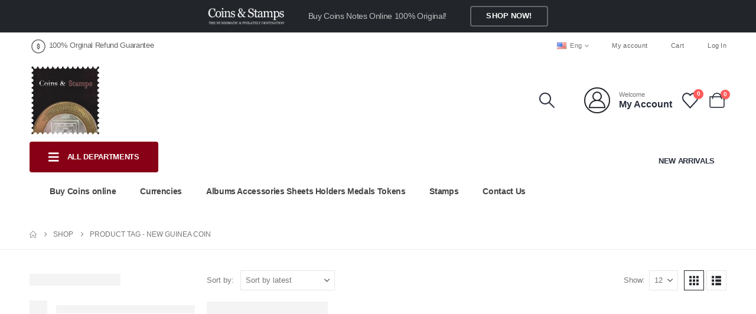

--- FILE ---
content_type: text/html; charset=UTF-8
request_url: https://coinstamp.in/product-tag/new-guinea-coin/
body_size: 24899
content:
<!DOCTYPE html><html class=""  lang="en-US"><head><script data-no-optimize="1">var litespeed_docref=sessionStorage.getItem("litespeed_docref");litespeed_docref&&(Object.defineProperty(document,"referrer",{get:function(){return litespeed_docref}}),sessionStorage.removeItem("litespeed_docref"));</script> <meta http-equiv="X-UA-Compatible" content="IE=edge" /><meta http-equiv="Content-Type" content="text/html; charset=UTF-8" /><meta name="viewport" content="width=device-width, initial-scale=1, minimum-scale=1" /><link rel="profile" href="https://gmpg.org/xfn/11" /><link rel="pingback" href="https://coinstamp.in/xmlrpc.php" /> <script type="litespeed/javascript">document.documentElement.className=document.documentElement.className+' yes-js js_active js'</script> <meta name='robots' content='index, follow, max-image-preview:large, max-snippet:-1, max-video-preview:-1' />
 <script id="google_gtagjs-js-consent-mode-data-layer" type="litespeed/javascript">window.dataLayer=window.dataLayer||[];function gtag(){dataLayer.push(arguments)}
gtag('consent','default',{"ad_personalization":"denied","ad_storage":"denied","ad_user_data":"denied","analytics_storage":"denied","functionality_storage":"denied","security_storage":"denied","personalization_storage":"denied","region":["AT","BE","BG","CH","CY","CZ","DE","DK","EE","ES","FI","FR","GB","GR","HR","HU","IE","IS","IT","LI","LT","LU","LV","MT","NL","NO","PL","PT","RO","SE","SI","SK"],"wait_for_update":500});window._googlesitekitConsentCategoryMap={"statistics":["analytics_storage"],"marketing":["ad_storage","ad_user_data","ad_personalization"],"functional":["functionality_storage","security_storage"],"preferences":["personalization_storage"]};window._googlesitekitConsents={"ad_personalization":"denied","ad_storage":"denied","ad_user_data":"denied","analytics_storage":"denied","functionality_storage":"denied","security_storage":"denied","personalization_storage":"denied","region":["AT","BE","BG","CH","CY","CZ","DE","DK","EE","ES","FI","FR","GB","GR","HR","HU","IE","IS","IT","LI","LT","LU","LV","MT","NL","NO","PL","PT","RO","SE","SI","SK"],"wait_for_update":500}</script> <title>New Guinea Coin Archives - CoinStamp.in</title><link rel="canonical" href="https://coinstamp.in/product-tag/new-guinea-coin/" /><meta property="og:locale" content="en_US" /><meta property="og:type" content="article" /><meta property="og:title" content="New Guinea Coin Archives" /><meta property="og:url" content="https://coinstamp.in/product-tag/new-guinea-coin/" /><meta property="og:site_name" content="CoinStamp.in" /><meta property="og:image" content="https://coinstamp.in/wp-content/uploads/2020/09/logo1-1.png" /><meta property="og:image:width" content="200" /><meta property="og:image:height" content="200" /><meta property="og:image:type" content="image/png" /><meta name="twitter:card" content="summary_large_image" /><meta name="twitter:site" content="@coins_stamps" /> <script type="application/ld+json" class="yoast-schema-graph">{"@context":"https://schema.org","@graph":[{"@type":"CollectionPage","@id":"https://coinstamp.in/product-tag/new-guinea-coin/","url":"https://coinstamp.in/product-tag/new-guinea-coin/","name":"New Guinea Coin Archives - CoinStamp.in","isPartOf":{"@id":"https://coinstamp.in/#website"},"primaryImageOfPage":{"@id":"https://coinstamp.in/product-tag/new-guinea-coin/#primaryimage"},"image":{"@id":"https://coinstamp.in/product-tag/new-guinea-coin/#primaryimage"},"thumbnailUrl":"https://coinstamp.in/wp-content/uploads/2016/03/New-Guinea-Australian-Territory-3-Pence.jpg","breadcrumb":{"@id":"https://coinstamp.in/product-tag/new-guinea-coin/#breadcrumb"},"inLanguage":"en-US"},{"@type":"ImageObject","inLanguage":"en-US","@id":"https://coinstamp.in/product-tag/new-guinea-coin/#primaryimage","url":"https://coinstamp.in/wp-content/uploads/2016/03/New-Guinea-Australian-Territory-3-Pence.jpg","contentUrl":"https://coinstamp.in/wp-content/uploads/2016/03/New-Guinea-Australian-Territory-3-Pence.jpg","width":675,"height":675},{"@type":"BreadcrumbList","@id":"https://coinstamp.in/product-tag/new-guinea-coin/#breadcrumb","itemListElement":[{"@type":"ListItem","position":1,"name":"Home","item":"https://coinstamp.in/"},{"@type":"ListItem","position":2,"name":"New Guinea Coin"}]},{"@type":"WebSite","@id":"https://coinstamp.in/#website","url":"https://coinstamp.in/","name":"www.CoinStamp.in","description":"Currencies | Indian Coins | World Coins  | Rare Coins | Ancient India Coins | Commemorative Coins of India | Rare Country coins | Old Indian Coins | World Currencies | Bank notes | British India Coins | Rare Indian Coins |  Commemorative Coins","alternateName":"CoinStamp.in","potentialAction":[{"@type":"SearchAction","target":{"@type":"EntryPoint","urlTemplate":"https://coinstamp.in/?s={search_term_string}"},"query-input":{"@type":"PropertyValueSpecification","valueRequired":true,"valueName":"search_term_string"}}],"inLanguage":"en-US"}]}</script> <link rel='dns-prefetch' href='//www.googletagmanager.com' /><link rel='dns-prefetch' href='//capi-automation.s3.us-east-2.amazonaws.com' /><link rel='dns-prefetch' href='//www.google-analytics.com' /><link rel='dns-prefetch' href='//fonts.gstatic.com' /><link rel='dns-prefetch' href='//fonts.googleapis.com' /><link rel='dns-prefetch' href='//pagead2.googlesyndication.com' /><link rel='preconnect' href='https://fonts.gstatic.com' /><link rel='preconnect' href='https://www.googletagmanager.com' /><link rel="alternate" type="application/rss+xml" title="CoinStamp.in &raquo; Feed" href="https://coinstamp.in/feed/" /><link rel="alternate" type="application/rss+xml" title="CoinStamp.in &raquo; Comments Feed" href="https://coinstamp.in/comments/feed/" /><link rel="alternate" type="application/rss+xml" title="CoinStamp.in &raquo; New Guinea Coin Tag Feed" href="https://coinstamp.in/product-tag/new-guinea-coin/feed/" /><link rel="shortcut icon" href="//coinstamp.in/wp-content/uploads/2020/09/logo1-1.png" type="image/x-icon" /><link rel="apple-touch-icon" href="//coinstamp.in/wp-content/uploads/2020/09/logo1-1.png" /><link rel="apple-touch-icon" sizes="120x120" href="//coinstamp.in/wp-content/uploads/2020/09/logo1-1.png" /><link rel="apple-touch-icon" sizes="76x76" href="//coinstamp.in/wp-content/uploads/2020/09/logo1-1.png" /><link rel="apple-touch-icon" sizes="152x152" href="//coinstamp.in/wp-content/uploads/2020/09/logo1-1.png" /><link data-optimized="2" rel="stylesheet" href="https://coinstamp.in/wp-content/litespeed/css/c64bd6825e60addb029624847359710b.css?ver=3ffb6" /> <script type="litespeed/javascript">window._nslDOMReady=(function(){const executedCallbacks=new Set();return function(callback){if(executedCallbacks.has(callback))return;const wrappedCallback=function(){if(executedCallbacks.has(callback))return;executedCallbacks.add(callback);callback()};if(document.readyState==="complete"||document.readyState==="interactive"){wrappedCallback()}else{document.addEventListener("DOMContentLiteSpeedLoaded",wrappedCallback)}}})()</script><script id="woocommerce-google-analytics-integration-gtag-js-after" type="litespeed/javascript">window.dataLayer=window.dataLayer||[];function gtag(){dataLayer.push(arguments)}
for(const mode of[{"analytics_storage":"denied","ad_storage":"denied","ad_user_data":"denied","ad_personalization":"denied","region":["AT","BE","BG","HR","CY","CZ","DK","EE","FI","FR","DE","GR","HU","IS","IE","IT","LV","LI","LT","LU","MT","NL","NO","PL","PT","RO","SK","SI","ES","SE","GB","CH"]}]||[]){gtag("consent","default",{"wait_for_update":500,...mode})}
gtag("js",new Date());gtag("set","developer_id.dOGY3NW",!0);gtag("config","G-1RCW7K4NWT",{"track_404":!1,"allow_google_signals":!0,"logged_in":!1,"linker":{"domains":[],"allow_incoming":!1},"custom_map":{"dimension1":"logged_in"}})</script> <script type="litespeed/javascript" data-src="https://coinstamp.in/wp-includes/js/jquery/jquery.min.js" id="jquery-core-js"></script> <script id="wc-add-to-cart-js-extra" type="litespeed/javascript">var wc_add_to_cart_params={"ajax_url":"/wp-admin/admin-ajax.php","wc_ajax_url":"/?wc-ajax=%%endpoint%%","i18n_view_cart":"View cart","cart_url":"https://coinstamp.in/cart/","is_cart":"","cart_redirect_after_add":"yes"}</script> <script id="woocommerce-js-extra" type="litespeed/javascript">var woocommerce_params={"ajax_url":"/wp-admin/admin-ajax.php","wc_ajax_url":"/?wc-ajax=%%endpoint%%","i18n_password_show":"Show password","i18n_password_hide":"Hide password"}</script> <script id="woo-conditional-payments-js-js-extra" type="litespeed/javascript">var conditional_payments_settings={"name_address_fields":[],"disable_payment_method_trigger":""}</script> <script id="wc-cart-fragments-js-extra" type="litespeed/javascript">var wc_cart_fragments_params={"ajax_url":"/wp-admin/admin-ajax.php","wc_ajax_url":"/?wc-ajax=%%endpoint%%","cart_hash_key":"wc_cart_hash_863e77bda3eae133ea4947e7cd9c1f7e","fragment_name":"wc_fragments_863e77bda3eae133ea4947e7cd9c1f7e","request_timeout":"15000"}</script>  <script type="litespeed/javascript" data-src="https://www.googletagmanager.com/gtag/js?id=GT-MKBG897" id="google_gtagjs-js"></script> <script id="google_gtagjs-js-after" type="litespeed/javascript">window.dataLayer=window.dataLayer||[];function gtag(){dataLayer.push(arguments)}
gtag("set","linker",{"domains":["coinstamp.in"]});gtag("js",new Date());gtag("set","developer_id.dZTNiMT",!0);gtag("config","GT-MKBG897");gtag("config","AW-826270913")</script> <link rel="https://api.w.org/" href="https://coinstamp.in/wp-json/" /><link rel="alternate" title="JSON" type="application/json" href="https://coinstamp.in/wp-json/wp/v2/product_tag/1627" /><link rel="EditURI" type="application/rsd+xml" title="RSD" href="https://coinstamp.in/xmlrpc.php?rsd" /><meta name="generator" content="Site Kit by Google 1.170.0" /><meta name="google-site-verification" content="Y_DxngyWucrEUvYskZkYrO2zk75Ib_9EfdEESxeB8cU" /> <script id="webfont-queue" type="litespeed/javascript">WebFontConfig={google:{families:['Poppins:400,500,600,700,800','Oswald:400,600,700']}};(function(d){var wf=d.createElement('script'),s=d.scripts[d.scripts.length-1];wf.src='https://coinstamp.in/wp-content/themes/porto/js/libs/webfont.js';wf.async=!0;s.parentNode.insertBefore(wf,s)})(document)</script> <noscript><style>.woocommerce-product-gallery{ opacity: 1 !important; }</style></noscript><meta name="google-adsense-platform-account" content="ca-host-pub-2644536267352236"><meta name="google-adsense-platform-domain" content="sitekit.withgoogle.com"><meta name="generator" content="Elementor 3.34.1; features: additional_custom_breakpoints; settings: css_print_method-external, google_font-enabled, font_display-auto"> <script  type="litespeed/javascript">!function(f,b,e,v,n,t,s){if(f.fbq)return;n=f.fbq=function(){n.callMethod?n.callMethod.apply(n,arguments):n.queue.push(arguments)};if(!f._fbq)f._fbq=n;n.push=n;n.loaded=!0;n.version='2.0';n.queue=[];t=b.createElement(e);t.async=!0;t.src=v;s=b.getElementsByTagName(e)[0];s.parentNode.insertBefore(t,s)}(window,document,'script','https://connect.facebook.net/en_US/fbevents.js')</script>  <script  type="litespeed/javascript">fbq('init','1455166424945981',{},{"agent":"woocommerce_0-10.4.3-3.5.15"});document.addEventListener('DOMContentLiteSpeedLoaded',function(){document.body.insertAdjacentHTML('beforeend','<div class=\"wc-facebook-pixel-event-placeholder\"></div>')},!1)</script> 
 <script type="litespeed/javascript">(function(w,d,s,l,i){w[l]=w[l]||[];w[l].push({'gtm.start':new Date().getTime(),event:'gtm.js'});var f=d.getElementsByTagName(s)[0],j=d.createElement(s),dl=l!='dataLayer'?'&l='+l:'';j.async=!0;j.src='https://www.googletagmanager.com/gtm.js?id='+i+dl;f.parentNode.insertBefore(j,f)})(window,document,'script','dataLayer','GTM-K5C5KDRX')</script> <link rel="icon" href="https://coinstamp.in/wp-content/uploads/2018/03/Coins-stamps-logo-100x100.jpg" sizes="32x32" /><link rel="icon" href="https://coinstamp.in/wp-content/uploads/2018/03/Coins-stamps-logo-300x300.jpg" sizes="192x192" /><link rel="apple-touch-icon" href="https://coinstamp.in/wp-content/uploads/2018/03/Coins-stamps-logo-180x180.jpg" /><meta name="msapplication-TileImage" content="https://coinstamp.in/wp-content/uploads/2018/03/Coins-stamps-logo-300x300.jpg" /></head><body class="archive tax-product_tag term-new-guinea-coin term-1627 wp-embed-responsive wp-theme-porto theme-porto woocommerce woocommerce-page woocommerce-no-js porto-breadcrumbs-bb login-popup full blog-1 elementor-default elementor-kit-1722548">
<noscript>
<iframe data-lazyloaded="1" src="about:blank" data-litespeed-src="https://www.googletagmanager.com/ns.html?id=GTM-K5C5KDRX" height="0" width="0" style="display:none;visibility:hidden"></iframe>
</noscript><div class="page-wrapper"><div class="porto-html-block porto-block-html-top"><div class="background-color-dark text-center text-color-light position-relative p-t-sm p-b-sm"><div class="container"><img data-lazyloaded="1" src="[data-uri]" data-src="https://coinstamp.in/wp-content/uploads/2020/09/logo2.png.webp" width="130" height="21" alt=""><span class="mx-4 py-1 px-3">Buy Coins Notes Online 100% Original!</span><a href="https://coinstamp.in/shop/" class="btn btn-borders btn-light">Shop Now!</a></div></div></div><div class="header-wrapper"><header  id="header" class="header-builder"><div class="header-top"><div class="header-row container"><div class="header-col header-left"><div class="custom-html info-box d-none d-lg-block"><i class="porto-icon-money mr-1"></i>100% Orginal Refund Guarantee</div></div><div class="header-col header-right"><ul class="view-switcher porto-view-switcher mega-menu show-arrow"><li class="menu-item has-sub narrow">
<a class="nolink" href="#"><i class="flag-us"></i>Eng</a><div class="popup"><div class="inner"><ul class="sub-menu"><li class="menu-item"><a href="#"><i class="flag-us"></i>Eng</a></li><li class="menu-item"><a href="#"><i class="flag-fr"></i>Frh</a></li></ul></div></div></li></ul><ul id="menu-top-navigation" class="top-links mega-menu"><li id="nav-menu-item-16662" class="menu-item menu-item-type-post_type menu-item-object-page narrow"><a href="https://coinstamp.in/my-account/">My account</a></li><li id="nav-menu-item-16663" class="menu-item menu-item-type-post_type menu-item-object-page narrow"><a href="https://coinstamp.in/cart/">Cart</a></li><li class="menu-item"><a class="porto-link-login" href="https://coinstamp.in/my-account/">Log In</a></li></ul></div></div></div><div class="header-main"><div class="header-row container"><div class="header-col header-left"><a class="mobile-toggle" role="button" href="#" aria-label="Mobile Menu"><i class="fas fa-bars"></i></a><div class="logo">
<a aria-label="Site Logo" href="https://coinstamp.in/" title="CoinStamp.in - Currencies | Indian Coins | World Coins  | Rare Coins | Ancient India Coins | Commemorative Coins of India | Rare Country coins | Old Indian Coins | World Currencies | Bank notes | British India Coins | Rare Indian Coins |  Commemorative Coins"  rel="home">
<img data-lazyloaded="1" src="[data-uri]" width="200" height="200" class="img-responsive sticky-logo sticky-retina-logo" data-src="//coinstamp.in/wp-content/uploads/2020/09/logo1-1.png.webp" alt="CoinStamp.in" /><img data-lazyloaded="1" src="[data-uri]" class="img-responsive standard-logo retina-logo" width="200" height="200" data-src="//coinstamp.in/wp-content/uploads/2020/09/logo1-1.png.webp" alt="CoinStamp.in" />	</a></div></div><div class="header-col header-right"><div class="searchform-popup search-popup reveal-search-layout"><a  class="search-toggle" role="button" aria-label="Search Toggle" href="#"><i class="porto-icon-magnifier"></i><span class="search-text">Search</span></a><form action="https://coinstamp.in/" method="get"
class="searchform search-layout-reveal searchform-cats"><div class="searchform-fields">
<span class="text"><input name="s" type="text" value="" placeholder="Search&hellip;" autocomplete="off" /></span>
<input type="hidden" name="post_type" value="product"/>
<select aria-label="Search Categories"  name='product_cat' id='product_cat' class='cat'><option value='0'>All Categories</option><option class="level-0" value="coins">Buy Coins online</option><option class="level-1" value="buy-indian-coins-online">&nbsp;&nbsp;&nbsp;Indian Coins</option><option class="level-2" value="portugueseindiacoins">&nbsp;&nbsp;&nbsp;&nbsp;&nbsp;&nbsp;Portuguese India Coins</option><option class="level-2" value="sultanatecoins">&nbsp;&nbsp;&nbsp;&nbsp;&nbsp;&nbsp;Sultanate Coins</option><option class="level-2" value="oldindiancoins">&nbsp;&nbsp;&nbsp;&nbsp;&nbsp;&nbsp;Old Indian Coins</option><option class="level-3" value="buy-british-india-coins">&nbsp;&nbsp;&nbsp;&nbsp;&nbsp;&nbsp;&nbsp;&nbsp;&nbsp;British India Coins</option><option class="level-3" value="dutchindiacoins">&nbsp;&nbsp;&nbsp;&nbsp;&nbsp;&nbsp;&nbsp;&nbsp;&nbsp;Dutch India Coins</option><option class="level-3" value="indiaprincelystatescoins">&nbsp;&nbsp;&nbsp;&nbsp;&nbsp;&nbsp;&nbsp;&nbsp;&nbsp;Indian Princely States Coins</option><option class="level-3" value="mughal-coins">&nbsp;&nbsp;&nbsp;&nbsp;&nbsp;&nbsp;&nbsp;&nbsp;&nbsp;Mughal Coins</option><option class="level-3" value="islamic-coins">&nbsp;&nbsp;&nbsp;&nbsp;&nbsp;&nbsp;&nbsp;&nbsp;&nbsp;Sultan Coins</option><option class="level-3" value="east-india-company-coins">&nbsp;&nbsp;&nbsp;&nbsp;&nbsp;&nbsp;&nbsp;&nbsp;&nbsp;East India Company Coins</option><option class="level-3" value="ancient-coins-of-india">&nbsp;&nbsp;&nbsp;&nbsp;&nbsp;&nbsp;&nbsp;&nbsp;&nbsp;Ancient Coins of India</option><option class="level-2" value="republicindiacoins">&nbsp;&nbsp;&nbsp;&nbsp;&nbsp;&nbsp;Republic India Coins</option><option class="level-2" value="indian-commemorative-coins">&nbsp;&nbsp;&nbsp;&nbsp;&nbsp;&nbsp;Commemorative Coins of India</option><option class="level-2" value="paisa-rupee-paise-rupees-coins">&nbsp;&nbsp;&nbsp;&nbsp;&nbsp;&nbsp;Coins By Denominations</option><option class="level-3" value="1-paisa-coin">&nbsp;&nbsp;&nbsp;&nbsp;&nbsp;&nbsp;&nbsp;&nbsp;&nbsp;1 Paisa Coin</option><option class="level-1" value="worldcoins">&nbsp;&nbsp;&nbsp;World Coins</option><option class="level-2" value="asian-coins">&nbsp;&nbsp;&nbsp;&nbsp;&nbsp;&nbsp;Asian Coins</option><option class="level-2" value="europe-coins">&nbsp;&nbsp;&nbsp;&nbsp;&nbsp;&nbsp;European Coins</option><option class="level-3" value="euro-coins">&nbsp;&nbsp;&nbsp;&nbsp;&nbsp;&nbsp;&nbsp;&nbsp;&nbsp;Euro Coins</option><option class="level-3" value="buy-pre-euro-coin">&nbsp;&nbsp;&nbsp;&nbsp;&nbsp;&nbsp;&nbsp;&nbsp;&nbsp;Pre Euro Coins</option><option class="level-2" value="african-coins">&nbsp;&nbsp;&nbsp;&nbsp;&nbsp;&nbsp;African Coins</option><option class="level-2" value="caribbean-coins">&nbsp;&nbsp;&nbsp;&nbsp;&nbsp;&nbsp;Caribbean Coins</option><option class="level-2" value="world-commemorative-coins">&nbsp;&nbsp;&nbsp;&nbsp;&nbsp;&nbsp;Commemorative Coins</option><option class="level-2" value="us-coins">&nbsp;&nbsp;&nbsp;&nbsp;&nbsp;&nbsp;US Coins</option><option class="level-2" value="oceania-coins">&nbsp;&nbsp;&nbsp;&nbsp;&nbsp;&nbsp;Oceania Country Coins</option><option class="level-2" value="north-american-coins">&nbsp;&nbsp;&nbsp;&nbsp;&nbsp;&nbsp;North American Coins</option><option class="level-2" value="south-american-coins">&nbsp;&nbsp;&nbsp;&nbsp;&nbsp;&nbsp;South American Coins</option><option class="level-1" value="bimetalcoins">&nbsp;&nbsp;&nbsp;Bimetal Coins</option><option class="level-1" value="holecoins">&nbsp;&nbsp;&nbsp;Hole Coins</option><option class="level-1" value="silver-coins">&nbsp;&nbsp;&nbsp;Silver Coins</option><option class="level-1" value="proof-coins">&nbsp;&nbsp;&nbsp;Proof Coins</option><option class="level-1" value="coloured-coins">&nbsp;&nbsp;&nbsp;Coloured Coins</option><option class="level-0" value="stamps">Stamps</option><option class="level-1" value="mintstamps">&nbsp;&nbsp;&nbsp;Mint Stamps</option><option class="level-1" value="usedstamps">&nbsp;&nbsp;&nbsp;Used Stamps</option><option class="level-2" value="indian-used-stamps">&nbsp;&nbsp;&nbsp;&nbsp;&nbsp;&nbsp;Indian Used Stamps</option><option class="level-1" value="miniature-sheets">&nbsp;&nbsp;&nbsp;Miniature Sheets</option><option class="level-1" value="firstdaycovers">&nbsp;&nbsp;&nbsp;First Day Covers</option><option class="level-0" value="currencies-banknotes-papermoney-currency">Currencies</option><option class="level-1" value="indiancurrencies">&nbsp;&nbsp;&nbsp;Indian Notes</option><option class="level-1" value="worldcurrencies-currency-papermoney-banknotes">&nbsp;&nbsp;&nbsp;World Currencies</option><option class="level-2" value="african-note">&nbsp;&nbsp;&nbsp;&nbsp;&nbsp;&nbsp;African Currencies</option><option class="level-2" value="asian-note">&nbsp;&nbsp;&nbsp;&nbsp;&nbsp;&nbsp;Asian Currencies</option><option class="level-2" value="caribbean-notes">&nbsp;&nbsp;&nbsp;&nbsp;&nbsp;&nbsp;Caribbean Currencies</option><option class="level-2" value="european-notes">&nbsp;&nbsp;&nbsp;&nbsp;&nbsp;&nbsp;European Currencies</option><option class="level-2" value="north-american-notes">&nbsp;&nbsp;&nbsp;&nbsp;&nbsp;&nbsp;North American Currencies</option><option class="level-2" value="oceania-country-notes">&nbsp;&nbsp;&nbsp;&nbsp;&nbsp;&nbsp;Oceania Country Currencies</option><option class="level-2" value="the-south-american-notes">&nbsp;&nbsp;&nbsp;&nbsp;&nbsp;&nbsp;South American Currencies</option><option class="level-1" value="polymer-notes-plastic-curreny">&nbsp;&nbsp;&nbsp;Polymer Currencies</option><option class="level-0" value="medals-tokens-badges-albums-accessories-sheets-holders">Albums Accessories Sheets Holders Medals Tokens</option><option class="level-1" value="tokenmedal">&nbsp;&nbsp;&nbsp;Tokens and Medals</option><option class="level-1" value="albums-accessories">&nbsp;&nbsp;&nbsp;Albums and Accessories</option><option class="level-2" value="coinalbums">&nbsp;&nbsp;&nbsp;&nbsp;&nbsp;&nbsp;Coin Albums</option><option class="level-2" value="coinsholders-coincollection">&nbsp;&nbsp;&nbsp;&nbsp;&nbsp;&nbsp;Coin Holders</option><option class="level-2" value="stamp-album-sheet-hawids-and-mounts-for-stamp-collection">&nbsp;&nbsp;&nbsp;&nbsp;&nbsp;&nbsp;Stamp Album and Accessories</option><option class="level-2" value="currency-album">&nbsp;&nbsp;&nbsp;&nbsp;&nbsp;&nbsp;Currency Album</option><option class="level-0" value="buy-coins-currency-stamps">Coins | Currency | Stamps</option><option class="level-0" value="channel-islands-coins">Channel Islands coins</option><option class="level-0" value="commemorative-stamps">Commemorative Stamps</option><option class="level-0" value="world-stamps">World Stamps</option><option class="level-0" value="middile-east-coins">Middile East Coins</option><option class="level-0" value="post-cards">Post Cards</option><option class="level-0" value="indian-princely-state-post-cards">Indian Princely State Post Cards</option><option class="level-0" value="transcontinental-country-currencies">Transcontinental Country Currencies</option><option class="level-0" value="indian-commemorative-coins-2">Indian Commemorative Coins</option><option class="level-0" value="middle-east-coins">Middle East Coins</option><option class="level-0" value="central-american-currency">central american currency</option><option class="level-0" value="indian-stamps">Indian Stamps</option><option class="level-0" value="indian-miniature-sheets">Indian Miniature Sheets</option><option class="level-0" value="commemorative-currency">Commemorative Currency</option><option class="level-0" value="world-war-period-coins">World War Period Coins</option><option class="level-0" value="middle-east-currencies">Middle East Currencies</option>
</select>
<span class="button-wrap">
<button class="btn btn-special" aria-label="Search" title="Search" type="submit">
<i class="porto-icon-magnifier"></i>
</button>
<a role="button" aria-label="Close the search form" href="#" class="btn-close-search-form"><i class="fas fa-times"></i></a>
</span></div><div class="live-search-list"></div></form></div><div class="custom-html d-none d-lg-block ml-5"><a aria-label="Welcome" class="porto-sicon-box-link" href=""><div class="porto-sicon-box mb-0 text-left style_1 default-icon"><div class="porto-sicon-default"><div class="porto-just-icon-wrapper porto-icon advanced" style="color:#222529;border-style:solid;border-color:#222529;border-width:2px;width:40px;height:40px;line-height:40px;border-radius:22px;font-size:28px;"><i class="porto-icon-user-2"></i></div></div><div class="porto-sicon-header"><h3 class="porto-sicon-title" style="font-weight:400;font-size:11px;color:#777777;line-height:11px;letter-spacing:-.025em;">Welcome</h3><p style="font-weight:700;font-size:16px;line-height:16px;color:#282d3b;">My Account</p></div></div></a></div><div class="wishlist-offcanvas"><a href="https://coinstamp.in/wishlist/" aria-label="Wishlist" title="Wishlist" class="my-wishlist"><i class="porto-icon-wishlist-2"></i><span class="wishlist-count">0</span></a><div class="wishlist-popup"></div><div class="minicart-overlay"><svg viewBox="0 0 32 32" xmlns="http://www.w3.org/2000/svg"><defs></defs><g id="cross"><line class="minicart-svg" x1="7" x2="25" y1="7" y2="25"/><line class="minicart-svg" x1="7" x2="25" y1="25" y2="7"/></g></svg></div></div><div id="mini-cart" aria-haspopup="true" class="mini-cart simple"><div class="cart-head">
<span class="cart-icon"><i class="minicart-icon porto-icon-shopping-cart"></i><span class="cart-items">0</span></span><span class="cart-items-text">0</span></div><div class="cart-popup widget_shopping_cart"><div class="widget_shopping_cart_content"><div class="cart-loading"></div></div></div></div></div></div></div><div class="header-bottom main-menu-wrap"><div class="header-row container"><div class="header-col header-left"><div id="main-toggle-menu" class="closed"><div class="menu-title closed"><div class="toggle"></div>All Departments</div><div class="toggle-menu-wrap side-nav-wrap"><ul id="menu-all-products" class="sidebar-menu"><li id="nav-menu-item-16969" class="menu-item menu-item-type-taxonomy menu-item-object-product_cat menu-item-has-children  has-sub narrow "><a href="https://coinstamp.in/product-category/coins/">Buy Coins online</a><span class="arrow" aria-label="Open Submenu"></span><div class="popup"><div class="inner" style=""><ul class="sub-menu porto-narrow-sub-menu"><li id="nav-menu-item-16970" class="menu-item menu-item-type-taxonomy menu-item-object-product_cat menu-item-has-children  sub" data-cols="1"><a href="https://coinstamp.in/product-category/coins/buy-indian-coins-online/">Indian Coins</a><span class="arrow" aria-label="Open Submenu"></span><ul class="sub-menu"><li id="nav-menu-item-16971" class="menu-item menu-item-type-taxonomy menu-item-object-product_cat menu-item-has-children "><a href="https://coinstamp.in/product-category/coins/buy-indian-coins-online/oldindiancoins/">Old Indian Coins</a><span class="arrow" aria-label="Open Submenu"></span><ul class="sub-menu"><li id="nav-menu-item-1730276" class="menu-item menu-item-type-taxonomy menu-item-object-product_cat "><a href="https://coinstamp.in/product-category/coins/buy-indian-coins-online/oldindiancoins/east-india-company-coins/">East India Company Coins</a></li><li id="nav-menu-item-16972" class="menu-item menu-item-type-taxonomy menu-item-object-product_cat "><a href="https://coinstamp.in/product-category/coins/buy-indian-coins-online/oldindiancoins/buy-british-india-coins/">British India Coins</a></li><li id="nav-menu-item-16974" class="menu-item menu-item-type-taxonomy menu-item-object-product_cat "><a href="https://coinstamp.in/product-category/coins/buy-indian-coins-online/oldindiancoins/indiaprincelystatescoins/">Indian Princely States Coins</a></li><li id="nav-menu-item-16977" class="menu-item menu-item-type-taxonomy menu-item-object-product_cat "><a href="https://coinstamp.in/product-category/coins/buy-indian-coins-online/portugueseindiacoins/">Portuguese India Coins</a></li><li id="nav-menu-item-16975" class="menu-item menu-item-type-taxonomy menu-item-object-product_cat "><a href="https://coinstamp.in/product-category/coins/buy-indian-coins-online/oldindiancoins/mughal-coins/">Mughal Coins</a></li><li id="nav-menu-item-16976" class="menu-item menu-item-type-taxonomy menu-item-object-product_cat "><a href="https://coinstamp.in/product-category/coins/buy-indian-coins-online/oldindiancoins/islamic-coins/">Sultan Coins</a></li><li id="nav-menu-item-16973" class="menu-item menu-item-type-taxonomy menu-item-object-product_cat "><a href="https://coinstamp.in/product-category/coins/buy-indian-coins-online/oldindiancoins/dutchindiacoins/">Dutch India Coins</a></li></ul></li><li id="nav-menu-item-16979" class="menu-item menu-item-type-taxonomy menu-item-object-product_cat "><a href="https://coinstamp.in/product-category/coins/buy-indian-coins-online/indian-commemorative-coins/">Commemorative Coins of India</a></li><li id="nav-menu-item-16978" class="menu-item menu-item-type-taxonomy menu-item-object-product_cat "><a href="https://coinstamp.in/product-category/coins/buy-indian-coins-online/republicindiacoins/">Republic India Coins</a></li></ul></li><li id="nav-menu-item-16980" class="menu-item menu-item-type-taxonomy menu-item-object-product_cat menu-item-has-children  sub" data-cols="1"><a href="https://coinstamp.in/product-category/coins/worldcoins/">World Coins</a><span class="arrow" aria-label="Open Submenu"></span><ul class="sub-menu"><li id="nav-menu-item-16982" class="menu-item menu-item-type-taxonomy menu-item-object-product_cat "><a href="https://coinstamp.in/product-category/coins/worldcoins/asian-coins/">Asian Coins</a></li><li id="nav-menu-item-16981" class="menu-item menu-item-type-taxonomy menu-item-object-product_cat "><a href="https://coinstamp.in/product-category/coins/worldcoins/african-coins/">African Coins</a></li><li id="nav-menu-item-16983" class="menu-item menu-item-type-taxonomy menu-item-object-product_cat "><a href="https://coinstamp.in/product-category/coins/worldcoins/caribbean-coins/">Caribbean Coins</a></li><li id="nav-menu-item-16984" class="menu-item menu-item-type-taxonomy menu-item-object-product_cat menu-item-has-children "><a href="https://coinstamp.in/product-category/coins/worldcoins/europe-coins/">European Coins</a><span class="arrow" aria-label="Open Submenu"></span><ul class="sub-menu"><li id="nav-menu-item-1725130" class="menu-item menu-item-type-taxonomy menu-item-object-product_cat "><a href="https://coinstamp.in/product-category/coins/worldcoins/europe-coins/euro-coins/">Euro Coins</a></li></ul></li><li id="nav-menu-item-16985" class="menu-item menu-item-type-taxonomy menu-item-object-product_cat "><a href="https://coinstamp.in/product-category/coins/worldcoins/north-american-coins/">North American Coins</a></li><li id="nav-menu-item-16986" class="menu-item menu-item-type-taxonomy menu-item-object-product_cat "><a href="https://coinstamp.in/product-category/coins/worldcoins/oceania-coins/">Oceania Country Coins</a></li><li id="nav-menu-item-16987" class="menu-item menu-item-type-taxonomy menu-item-object-product_cat "><a href="https://coinstamp.in/product-category/coins/worldcoins/south-american-coins/">South American Coins</a></li><li id="nav-menu-item-16988" class="menu-item menu-item-type-taxonomy menu-item-object-product_cat "><a href="https://coinstamp.in/product-category/coins/worldcoins/us-coins/">US Coins</a></li></ul></li><li id="nav-menu-item-16989" class="menu-item menu-item-type-taxonomy menu-item-object-product_cat " data-cols="1"><a href="https://coinstamp.in/product-category/coins/worldcoins/world-commemorative-coins/">Commemorative Coins</a></li><li id="nav-menu-item-16990" class="menu-item menu-item-type-taxonomy menu-item-object-product_cat " data-cols="1"><a href="https://coinstamp.in/product-category/coins/bimetalcoins/">Bimetal Coins</a></li><li id="nav-menu-item-16991" class="menu-item menu-item-type-taxonomy menu-item-object-product_cat " data-cols="1"><a href="https://coinstamp.in/product-category/coins/holecoins/">Hole Coins</a></li><li id="nav-menu-item-16992" class="menu-item menu-item-type-taxonomy menu-item-object-product_cat " data-cols="1"><a href="https://coinstamp.in/product-category/coins/proof-coins/">Proof Coins</a></li><li id="nav-menu-item-16993" class="menu-item menu-item-type-taxonomy menu-item-object-product_cat " data-cols="1"><a href="https://coinstamp.in/product-category/coins/silver-coins/">Silver Coins</a></li><li id="nav-menu-item-1743857" class="menu-item menu-item-type-taxonomy menu-item-object-product_cat " data-cols="1"><a href="https://coinstamp.in/product-category/coins/coloured-coins/">Coloured Coins</a></li></ul></div></div></li><li id="nav-menu-item-16994" class="menu-item menu-item-type-taxonomy menu-item-object-product_cat menu-item-has-children  has-sub narrow "><a href="https://coinstamp.in/product-category/currencies-banknotes-papermoney-currency/">Currencies</a><span class="arrow" aria-label="Open Submenu"></span><div class="popup"><div class="inner" style=""><ul class="sub-menu porto-narrow-sub-menu"><li id="nav-menu-item-16995" class="menu-item menu-item-type-taxonomy menu-item-object-product_cat " data-cols="1"><a href="https://coinstamp.in/product-category/currencies-banknotes-papermoney-currency/indiancurrencies/">Indian Notes</a></li><li id="nav-menu-item-16996" class="menu-item menu-item-type-taxonomy menu-item-object-product_cat " data-cols="1"><a href="https://coinstamp.in/product-category/currencies-banknotes-papermoney-currency/polymer-notes-plastic-curreny/">Polymer Currencies</a></li><li id="nav-menu-item-16997" class="menu-item menu-item-type-taxonomy menu-item-object-product_cat menu-item-has-children  sub" data-cols="1"><a href="https://coinstamp.in/product-category/currencies-banknotes-papermoney-currency/worldcurrencies-currency-papermoney-banknotes/">World Currencies</a><span class="arrow" aria-label="Open Submenu"></span><ul class="sub-menu"><li id="nav-menu-item-16998" class="menu-item menu-item-type-taxonomy menu-item-object-product_cat "><a href="https://coinstamp.in/product-category/currencies-banknotes-papermoney-currency/worldcurrencies-currency-papermoney-banknotes/african-note/">African Currencies</a></li><li id="nav-menu-item-16999" class="menu-item menu-item-type-taxonomy menu-item-object-product_cat "><a href="https://coinstamp.in/product-category/currencies-banknotes-papermoney-currency/worldcurrencies-currency-papermoney-banknotes/asian-note/">Asian Currencies</a></li><li id="nav-menu-item-17000" class="menu-item menu-item-type-taxonomy menu-item-object-product_cat "><a href="https://coinstamp.in/product-category/currencies-banknotes-papermoney-currency/worldcurrencies-currency-papermoney-banknotes/caribbean-notes/">Caribbean Currencies</a></li><li id="nav-menu-item-17001" class="menu-item menu-item-type-taxonomy menu-item-object-product_cat "><a href="https://coinstamp.in/product-category/currencies-banknotes-papermoney-currency/worldcurrencies-currency-papermoney-banknotes/european-notes/">European Currencies</a></li><li id="nav-menu-item-17002" class="menu-item menu-item-type-taxonomy menu-item-object-product_cat "><a href="https://coinstamp.in/product-category/currencies-banknotes-papermoney-currency/worldcurrencies-currency-papermoney-banknotes/north-american-notes/">North American Currencies</a></li><li id="nav-menu-item-17003" class="menu-item menu-item-type-taxonomy menu-item-object-product_cat "><a href="https://coinstamp.in/product-category/currencies-banknotes-papermoney-currency/worldcurrencies-currency-papermoney-banknotes/oceania-country-notes/">Oceania Country Currencies</a></li><li id="nav-menu-item-17004" class="menu-item menu-item-type-taxonomy menu-item-object-product_cat "><a href="https://coinstamp.in/product-category/currencies-banknotes-papermoney-currency/worldcurrencies-currency-papermoney-banknotes/the-south-american-notes/">South American Currencies</a></li></ul></li></ul></div></div></li><li id="nav-menu-item-17010" class="menu-item menu-item-type-taxonomy menu-item-object-product_cat menu-item-has-children  has-sub narrow "><a href="https://coinstamp.in/product-category/medals-tokens-badges-albums-accessories-sheets-holders/">Albums Accessories Sheets Holders Medals Tokens</a><span class="arrow" aria-label="Open Submenu"></span><div class="popup"><div class="inner" style=""><ul class="sub-menu porto-narrow-sub-menu"><li id="nav-menu-item-17011" class="menu-item menu-item-type-taxonomy menu-item-object-product_cat " data-cols="1"><a href="https://coinstamp.in/product-category/medals-tokens-badges-albums-accessories-sheets-holders/albums-accessories/">Albums and Accessories</a></li><li id="nav-menu-item-17013" class="menu-item menu-item-type-taxonomy menu-item-object-product_cat " data-cols="1"><a href="https://coinstamp.in/product-category/medals-tokens-badges-albums-accessories-sheets-holders/tokenmedal/">Tokens and Medals</a></li><li id="nav-menu-item-17012" class="menu-item menu-item-type-taxonomy menu-item-object-product_cat " data-cols="1"><a href="https://coinstamp.in/product-category/medals-tokens-badges-albums-accessories-sheets-holders/albums-accessories/coinalbums/">Coin Albums</a></li><li id="nav-menu-item-1713351" class="menu-item menu-item-type-taxonomy menu-item-object-product_cat " data-cols="1"><a href="https://coinstamp.in/product-category/medals-tokens-badges-albums-accessories-sheets-holders/albums-accessories/coinsholders-coincollection/">Coin Holders</a></li><li id="nav-menu-item-1721460" class="menu-item menu-item-type-taxonomy menu-item-object-product_cat " data-cols="1"><a href="https://coinstamp.in/product-category/medals-tokens-badges-albums-accessories-sheets-holders/albums-accessories/currency-album/">Currency Album</a></li><li id="nav-menu-item-1714668" class="menu-item menu-item-type-taxonomy menu-item-object-product_cat " data-cols="1"><a href="https://coinstamp.in/product-category/medals-tokens-badges-albums-accessories-sheets-holders/albums-accessories/stamp-album-sheet-hawids-and-mounts-for-stamp-collection/">Stamp Album and Accessories</a></li></ul></div></div></li><li id="nav-menu-item-17005" class="menu-item menu-item-type-taxonomy menu-item-object-product_cat menu-item-has-children  has-sub narrow "><a href="https://coinstamp.in/product-category/stamps/">Stamps</a><span class="arrow" aria-label="Open Submenu"></span><div class="popup"><div class="inner" style=""><ul class="sub-menu porto-narrow-sub-menu"><li id="nav-menu-item-17006" class="menu-item menu-item-type-taxonomy menu-item-object-product_cat " data-cols="1"><a href="https://coinstamp.in/product-category/stamps/firstdaycovers/">First Day Covers</a></li><li id="nav-menu-item-17007" class="menu-item menu-item-type-taxonomy menu-item-object-product_cat " data-cols="1"><a href="https://coinstamp.in/product-category/stamps/miniature-sheets/">Miniature Sheets</a></li><li id="nav-menu-item-17008" class="menu-item menu-item-type-taxonomy menu-item-object-product_cat " data-cols="1"><a href="https://coinstamp.in/product-category/stamps/mintstamps/">Mint Stamps</a></li><li id="nav-menu-item-17009" class="menu-item menu-item-type-taxonomy menu-item-object-product_cat menu-item-has-children  sub" data-cols="1"><a href="https://coinstamp.in/product-category/stamps/usedstamps/">Used Stamps</a><span class="arrow" aria-label="Open Submenu"></span><ul class="sub-menu"><li id="nav-menu-item-1728467" class="menu-item menu-item-type-taxonomy menu-item-object-product_cat "><a href="https://coinstamp.in/product-category/stamps/usedstamps/indian-used-stamps/">Indian Used Stamps</a></li></ul></li></ul></div></div></li><li id="nav-menu-item-1727753" class="menu-item menu-item-type-post_type menu-item-object-page  narrow "><a href="https://coinstamp.in/contact-us/">Contact Us</a></li></ul></div></div><ul id="menu-all-products-1" class="secondary-menu main-menu mega-menu"><li id="nav-menu-item-16969" class="menu-item menu-item-type-taxonomy menu-item-object-product_cat menu-item-has-children has-sub narrow"><a href="https://coinstamp.in/product-category/coins/">Buy Coins online</a><div class="popup"><div class="inner" style=""><ul class="sub-menu porto-narrow-sub-menu"><li id="nav-menu-item-16970" class="menu-item menu-item-type-taxonomy menu-item-object-product_cat menu-item-has-children sub" data-cols="1"><a href="https://coinstamp.in/product-category/coins/buy-indian-coins-online/">Indian Coins</a><ul class="sub-menu"><li id="nav-menu-item-16971" class="menu-item menu-item-type-taxonomy menu-item-object-product_cat menu-item-has-children"><a href="https://coinstamp.in/product-category/coins/buy-indian-coins-online/oldindiancoins/">Old Indian Coins</a><ul class="sub-menu"><li id="nav-menu-item-1730276" class="menu-item menu-item-type-taxonomy menu-item-object-product_cat"><a href="https://coinstamp.in/product-category/coins/buy-indian-coins-online/oldindiancoins/east-india-company-coins/">East India Company Coins</a></li><li id="nav-menu-item-16972" class="menu-item menu-item-type-taxonomy menu-item-object-product_cat"><a href="https://coinstamp.in/product-category/coins/buy-indian-coins-online/oldindiancoins/buy-british-india-coins/">British India Coins</a></li><li id="nav-menu-item-16974" class="menu-item menu-item-type-taxonomy menu-item-object-product_cat"><a href="https://coinstamp.in/product-category/coins/buy-indian-coins-online/oldindiancoins/indiaprincelystatescoins/">Indian Princely States Coins</a></li><li id="nav-menu-item-16977" class="menu-item menu-item-type-taxonomy menu-item-object-product_cat"><a href="https://coinstamp.in/product-category/coins/buy-indian-coins-online/portugueseindiacoins/">Portuguese India Coins</a></li><li id="nav-menu-item-16975" class="menu-item menu-item-type-taxonomy menu-item-object-product_cat"><a href="https://coinstamp.in/product-category/coins/buy-indian-coins-online/oldindiancoins/mughal-coins/">Mughal Coins</a></li><li id="nav-menu-item-16976" class="menu-item menu-item-type-taxonomy menu-item-object-product_cat"><a href="https://coinstamp.in/product-category/coins/buy-indian-coins-online/oldindiancoins/islamic-coins/">Sultan Coins</a></li><li id="nav-menu-item-16973" class="menu-item menu-item-type-taxonomy menu-item-object-product_cat"><a href="https://coinstamp.in/product-category/coins/buy-indian-coins-online/oldindiancoins/dutchindiacoins/">Dutch India Coins</a></li></ul></li><li id="nav-menu-item-16979" class="menu-item menu-item-type-taxonomy menu-item-object-product_cat"><a href="https://coinstamp.in/product-category/coins/buy-indian-coins-online/indian-commemorative-coins/">Commemorative Coins of India</a></li><li id="nav-menu-item-16978" class="menu-item menu-item-type-taxonomy menu-item-object-product_cat"><a href="https://coinstamp.in/product-category/coins/buy-indian-coins-online/republicindiacoins/">Republic India Coins</a></li></ul></li><li id="nav-menu-item-16980" class="menu-item menu-item-type-taxonomy menu-item-object-product_cat menu-item-has-children sub" data-cols="1"><a href="https://coinstamp.in/product-category/coins/worldcoins/">World Coins</a><ul class="sub-menu"><li id="nav-menu-item-16982" class="menu-item menu-item-type-taxonomy menu-item-object-product_cat"><a href="https://coinstamp.in/product-category/coins/worldcoins/asian-coins/">Asian Coins</a></li><li id="nav-menu-item-16981" class="menu-item menu-item-type-taxonomy menu-item-object-product_cat"><a href="https://coinstamp.in/product-category/coins/worldcoins/african-coins/">African Coins</a></li><li id="nav-menu-item-16983" class="menu-item menu-item-type-taxonomy menu-item-object-product_cat"><a href="https://coinstamp.in/product-category/coins/worldcoins/caribbean-coins/">Caribbean Coins</a></li><li id="nav-menu-item-16984" class="menu-item menu-item-type-taxonomy menu-item-object-product_cat menu-item-has-children"><a href="https://coinstamp.in/product-category/coins/worldcoins/europe-coins/">European Coins</a><ul class="sub-menu"><li id="nav-menu-item-1725130" class="menu-item menu-item-type-taxonomy menu-item-object-product_cat"><a href="https://coinstamp.in/product-category/coins/worldcoins/europe-coins/euro-coins/">Euro Coins</a></li></ul></li><li id="nav-menu-item-16985" class="menu-item menu-item-type-taxonomy menu-item-object-product_cat"><a href="https://coinstamp.in/product-category/coins/worldcoins/north-american-coins/">North American Coins</a></li><li id="nav-menu-item-16986" class="menu-item menu-item-type-taxonomy menu-item-object-product_cat"><a href="https://coinstamp.in/product-category/coins/worldcoins/oceania-coins/">Oceania Country Coins</a></li><li id="nav-menu-item-16987" class="menu-item menu-item-type-taxonomy menu-item-object-product_cat"><a href="https://coinstamp.in/product-category/coins/worldcoins/south-american-coins/">South American Coins</a></li><li id="nav-menu-item-16988" class="menu-item menu-item-type-taxonomy menu-item-object-product_cat"><a href="https://coinstamp.in/product-category/coins/worldcoins/us-coins/">US Coins</a></li></ul></li><li id="nav-menu-item-16989" class="menu-item menu-item-type-taxonomy menu-item-object-product_cat" data-cols="1"><a href="https://coinstamp.in/product-category/coins/worldcoins/world-commemorative-coins/">Commemorative Coins</a></li><li id="nav-menu-item-16990" class="menu-item menu-item-type-taxonomy menu-item-object-product_cat" data-cols="1"><a href="https://coinstamp.in/product-category/coins/bimetalcoins/">Bimetal Coins</a></li><li id="nav-menu-item-16991" class="menu-item menu-item-type-taxonomy menu-item-object-product_cat" data-cols="1"><a href="https://coinstamp.in/product-category/coins/holecoins/">Hole Coins</a></li><li id="nav-menu-item-16992" class="menu-item menu-item-type-taxonomy menu-item-object-product_cat" data-cols="1"><a href="https://coinstamp.in/product-category/coins/proof-coins/">Proof Coins</a></li><li id="nav-menu-item-16993" class="menu-item menu-item-type-taxonomy menu-item-object-product_cat" data-cols="1"><a href="https://coinstamp.in/product-category/coins/silver-coins/">Silver Coins</a></li><li id="nav-menu-item-1743857" class="menu-item menu-item-type-taxonomy menu-item-object-product_cat" data-cols="1"><a href="https://coinstamp.in/product-category/coins/coloured-coins/">Coloured Coins</a></li></ul></div></div></li><li id="nav-menu-item-16994" class="menu-item menu-item-type-taxonomy menu-item-object-product_cat menu-item-has-children has-sub narrow"><a href="https://coinstamp.in/product-category/currencies-banknotes-papermoney-currency/">Currencies</a><div class="popup"><div class="inner" style=""><ul class="sub-menu porto-narrow-sub-menu"><li id="nav-menu-item-16995" class="menu-item menu-item-type-taxonomy menu-item-object-product_cat" data-cols="1"><a href="https://coinstamp.in/product-category/currencies-banknotes-papermoney-currency/indiancurrencies/">Indian Notes</a></li><li id="nav-menu-item-16996" class="menu-item menu-item-type-taxonomy menu-item-object-product_cat" data-cols="1"><a href="https://coinstamp.in/product-category/currencies-banknotes-papermoney-currency/polymer-notes-plastic-curreny/">Polymer Currencies</a></li><li id="nav-menu-item-16997" class="menu-item menu-item-type-taxonomy menu-item-object-product_cat menu-item-has-children sub" data-cols="1"><a href="https://coinstamp.in/product-category/currencies-banknotes-papermoney-currency/worldcurrencies-currency-papermoney-banknotes/">World Currencies</a><ul class="sub-menu"><li id="nav-menu-item-16998" class="menu-item menu-item-type-taxonomy menu-item-object-product_cat"><a href="https://coinstamp.in/product-category/currencies-banknotes-papermoney-currency/worldcurrencies-currency-papermoney-banknotes/african-note/">African Currencies</a></li><li id="nav-menu-item-16999" class="menu-item menu-item-type-taxonomy menu-item-object-product_cat"><a href="https://coinstamp.in/product-category/currencies-banknotes-papermoney-currency/worldcurrencies-currency-papermoney-banknotes/asian-note/">Asian Currencies</a></li><li id="nav-menu-item-17000" class="menu-item menu-item-type-taxonomy menu-item-object-product_cat"><a href="https://coinstamp.in/product-category/currencies-banknotes-papermoney-currency/worldcurrencies-currency-papermoney-banknotes/caribbean-notes/">Caribbean Currencies</a></li><li id="nav-menu-item-17001" class="menu-item menu-item-type-taxonomy menu-item-object-product_cat"><a href="https://coinstamp.in/product-category/currencies-banknotes-papermoney-currency/worldcurrencies-currency-papermoney-banknotes/european-notes/">European Currencies</a></li><li id="nav-menu-item-17002" class="menu-item menu-item-type-taxonomy menu-item-object-product_cat"><a href="https://coinstamp.in/product-category/currencies-banknotes-papermoney-currency/worldcurrencies-currency-papermoney-banknotes/north-american-notes/">North American Currencies</a></li><li id="nav-menu-item-17003" class="menu-item menu-item-type-taxonomy menu-item-object-product_cat"><a href="https://coinstamp.in/product-category/currencies-banknotes-papermoney-currency/worldcurrencies-currency-papermoney-banknotes/oceania-country-notes/">Oceania Country Currencies</a></li><li id="nav-menu-item-17004" class="menu-item menu-item-type-taxonomy menu-item-object-product_cat"><a href="https://coinstamp.in/product-category/currencies-banknotes-papermoney-currency/worldcurrencies-currency-papermoney-banknotes/the-south-american-notes/">South American Currencies</a></li></ul></li></ul></div></div></li><li id="nav-menu-item-17010" class="menu-item menu-item-type-taxonomy menu-item-object-product_cat menu-item-has-children has-sub narrow"><a href="https://coinstamp.in/product-category/medals-tokens-badges-albums-accessories-sheets-holders/">Albums Accessories Sheets Holders Medals Tokens</a><div class="popup"><div class="inner" style=""><ul class="sub-menu porto-narrow-sub-menu"><li id="nav-menu-item-17011" class="menu-item menu-item-type-taxonomy menu-item-object-product_cat" data-cols="1"><a href="https://coinstamp.in/product-category/medals-tokens-badges-albums-accessories-sheets-holders/albums-accessories/">Albums and Accessories</a></li><li id="nav-menu-item-17013" class="menu-item menu-item-type-taxonomy menu-item-object-product_cat" data-cols="1"><a href="https://coinstamp.in/product-category/medals-tokens-badges-albums-accessories-sheets-holders/tokenmedal/">Tokens and Medals</a></li><li id="nav-menu-item-17012" class="menu-item menu-item-type-taxonomy menu-item-object-product_cat" data-cols="1"><a href="https://coinstamp.in/product-category/medals-tokens-badges-albums-accessories-sheets-holders/albums-accessories/coinalbums/">Coin Albums</a></li><li id="nav-menu-item-1713351" class="menu-item menu-item-type-taxonomy menu-item-object-product_cat" data-cols="1"><a href="https://coinstamp.in/product-category/medals-tokens-badges-albums-accessories-sheets-holders/albums-accessories/coinsholders-coincollection/">Coin Holders</a></li><li id="nav-menu-item-1721460" class="menu-item menu-item-type-taxonomy menu-item-object-product_cat" data-cols="1"><a href="https://coinstamp.in/product-category/medals-tokens-badges-albums-accessories-sheets-holders/albums-accessories/currency-album/">Currency Album</a></li><li id="nav-menu-item-1714668" class="menu-item menu-item-type-taxonomy menu-item-object-product_cat" data-cols="1"><a href="https://coinstamp.in/product-category/medals-tokens-badges-albums-accessories-sheets-holders/albums-accessories/stamp-album-sheet-hawids-and-mounts-for-stamp-collection/">Stamp Album and Accessories</a></li></ul></div></div></li><li id="nav-menu-item-17005" class="menu-item menu-item-type-taxonomy menu-item-object-product_cat menu-item-has-children has-sub narrow"><a href="https://coinstamp.in/product-category/stamps/">Stamps</a><div class="popup"><div class="inner" style=""><ul class="sub-menu porto-narrow-sub-menu"><li id="nav-menu-item-17006" class="menu-item menu-item-type-taxonomy menu-item-object-product_cat" data-cols="1"><a href="https://coinstamp.in/product-category/stamps/firstdaycovers/">First Day Covers</a></li><li id="nav-menu-item-17007" class="menu-item menu-item-type-taxonomy menu-item-object-product_cat" data-cols="1"><a href="https://coinstamp.in/product-category/stamps/miniature-sheets/">Miniature Sheets</a></li><li id="nav-menu-item-17008" class="menu-item menu-item-type-taxonomy menu-item-object-product_cat" data-cols="1"><a href="https://coinstamp.in/product-category/stamps/mintstamps/">Mint Stamps</a></li><li id="nav-menu-item-17009" class="menu-item menu-item-type-taxonomy menu-item-object-product_cat menu-item-has-children sub" data-cols="1"><a href="https://coinstamp.in/product-category/stamps/usedstamps/">Used Stamps</a><ul class="sub-menu"><li id="nav-menu-item-1728467" class="menu-item menu-item-type-taxonomy menu-item-object-product_cat"><a href="https://coinstamp.in/product-category/stamps/usedstamps/indian-used-stamps/">Indian Used Stamps</a></li></ul></li></ul></div></div></li><li id="nav-menu-item-1727753" class="menu-item menu-item-type-post_type menu-item-object-page narrow"><a href="https://coinstamp.in/contact-us/">Contact Us</a></li></ul></div><div class="header-col header-right"><div class="menu-custom-block"><a href="#">New Arrivals</a><a href="#"></div></div></div></div></header></div><section class="page-top page-header-6"><div class="container hide-title"><div class="row"><div class="col-lg-12 clearfix"><div class="pt-right d-none"><h1 class="page-title">New Guinea Coin</h1></div><div class="breadcrumbs-wrap pt-left"><ul class="breadcrumb" itemscope itemtype="https://schema.org/BreadcrumbList"><li class="home" itemprop="itemListElement" itemscope itemtype="https://schema.org/ListItem"><a itemprop="item" href="https://coinstamp.in" title="Go to Home Page"><span itemprop="name">Home</span></a><meta itemprop="position" content="1" /><i class="delimiter delimiter-2"></i></li><li itemprop="itemListElement" itemscope itemtype="https://schema.org/ListItem"><a itemprop="item" href="https://coinstamp.in/shop/"><span itemprop="name">Shop</span></a><meta itemprop="position" content="2" /><i class="delimiter delimiter-2"></i></li><li>Product Tag&nbsp;-&nbsp;<li>New Guinea Coin</li></li></ul></div></div></div></div></section><div id="main" class="column2 column2-left-sidebar boxed"><div class="container"><div class="row main-content-wrap"><div class="main-content col-lg-9"><div id="primary" class="content-area"><main id="content" class="site-main"><div class="woocommerce-notices-wrapper"></div><div class="shop-loop-before"><form class="woocommerce-ordering" method="get">
<label for="woocommerce-orderby-1">Sort by: </label>
<select name="orderby" class="orderby" aria-label="Sort by:" id="woocommerce-orderby-1"><option value="popularity" >Sort by popularity</option><option value="rating" >Sort by average rating</option><option value="date"  selected='selected'>Sort by latest</option><option value="price" >Sort by price: low to high</option><option value="price-desc" >Sort by price: high to low</option>
</select>
<input type="hidden" name="paged" value="1" /></form><nav class="woocommerce-pagination" aria-label="Product Pagination"><form class="woocommerce-viewing" method="get"><label>Show: </label><select name="count" class="count" aria-label="Show"><option value="12"  selected='selected'>12</option><option value="24" >24</option><option value="36" >36</option>
</select><input type="hidden" name="paged" value=""/></form></nav><div class="gridlist-toggle">
<a role="button" aria-label="View as grid" href="/product-tag/new-guinea-coin/" id="grid" class="porto-icon-mode-grid active" title="Grid View"></a><a role="button" aria-label="View as list" href="/product-tag/new-guinea-coin/?gridcookie=list" id="list" class="porto-icon-mode-list" title="List View"></a></div></div><div class="archive-products"><ul class="products products-container skeleton-loading grid has-ccols has-ccols-spacing ccols-xl-4 ccols-lg-3 ccols-md-3 ccols-sm-3 ccols-2 pwidth-lg-4 pwidth-md-3 pwidth-xs-2 pwidth-ls-1"
data-product_layout="product-outimage_aq_onimage with-padding" role="none"> <script type="text/template">"\t\t\r\n<li role=\"none\" class=\"product-col product-outimage_aq_onimage with-padding product type-product post-696 status-publish first instock product_cat-holecoins product_cat-oceania-coins product_cat-worldcoins product_tag-british-new-guniea product_tag-buy-hole-coins product_tag-hole-coin product_tag-hole-coins product_tag-new-guinea product_tag-new-guinea-coin product_tag-new-guniea-coins product_tag-old-coin product_tag-old-coins has-post-thumbnail shipping-taxable purchasable product-type-simple\">\r\n<div class=\"product-inner\">\r\n\t\r\n\t<div class=\"product-image\">\r\n\r\n\t\t<a  href=\"https:\/\/coinstamp.in\/shop\/coins\/worldcoins\/oceania-coins\/new-guinea-australian-territory-3-pence\/\" aria-label=\"Go to product page\">\r\n\t\t\t<div class=\"inner img-effect\"><img width=\"300\" height=\"300\" src=\"https:\/\/coinstamp.in\/wp-content\/uploads\/2016\/03\/New-Guinea-Australian-Territory-3-Pence-300x300.jpg\" class=\"attachment-woocommerce_thumbnail size-woocommerce_thumbnail\" alt=\"New Guinea Australian Territory 3 Pence King George 6\" decoding=\"async\" \/><img width=\"300\" height=\"300\" src=\"https:\/\/coinstamp.in\/wp-content\/uploads\/2016\/03\/New-Guinea-Australian-Territory-3-Pence-2-300x300.jpg\" class=\"hover-image\" alt=\"\" decoding=\"async\" \/><\/div>\t\t<\/a>\r\n\t\t\t<div class=\"links-on-image\">\r\n\t\t\t<div class=\"add-links-wrap\">\r\n\t<div class=\"add-links clearfix\">\r\n\t\t<span href=\"\/product-tag\/new-guinea-coin\/?add-to-cart=696\" aria-describedby=\"woocommerce_loop_add_to_cart_link_describedby_696\" data-quantity=\"1\" class=\"viewcart-style-2 button product_type_simple add_to_cart_button ajax_add_to_cart\" data-product_id=\"696\" data-product_sku=\"Wco000080\" aria-label=\"Add to cart: &ldquo;New Guinea Australian Territory 3 Pence King George 6&rdquo;\" rel=\"nofollow\" data-success_message=\"&ldquo;New Guinea Australian Territory 3 Pence King George 6&rdquo; has been added to your cart\">Add to cart<\/span>\t\t<span id=\"woocommerce_loop_add_to_cart_link_describedby_696\" class=\"screen-reader-text\">\r\n\t\t\t<\/span>\r\n\t\t\n<div\n\tclass=\"yith-wcwl-add-to-wishlist add-to-wishlist-696 yith-wcwl-add-to-wishlist--link-style wishlist-fragment on-first-load\"\n\tdata-fragment-ref=\"696\"\n\tdata-fragment-options=\"{&quot;base_url&quot;:&quot;&quot;,&quot;product_id&quot;:696,&quot;parent_product_id&quot;:0,&quot;product_type&quot;:&quot;simple&quot;,&quot;is_single&quot;:false,&quot;in_default_wishlist&quot;:false,&quot;show_view&quot;:false,&quot;browse_wishlist_text&quot;:&quot;Browse wishlist&quot;,&quot;already_in_wishslist_text&quot;:&quot;The product is already in your wishlist!&quot;,&quot;product_added_text&quot;:&quot;Product added!&quot;,&quot;available_multi_wishlist&quot;:false,&quot;disable_wishlist&quot;:false,&quot;show_count&quot;:false,&quot;ajax_loading&quot;:false,&quot;loop_position&quot;:&quot;after_add_to_cart&quot;,&quot;item&quot;:&quot;add_to_wishlist&quot;}\"\n>\n\t\t\t\n\t\t\t<!-- ADD TO WISHLIST -->\n\t\t\t\n<div class=\"yith-wcwl-add-button\">\n\t\t<a\n\t\thref=\"?add_to_wishlist=696&#038;_wpnonce=2a4c49b1c7\"\n\t\tclass=\"add_to_wishlist single_add_to_wishlist\"\n\t\tdata-product-id=\"696\"\n\t\tdata-product-type=\"simple\"\n\t\tdata-original-product-id=\"0\"\n\t\tdata-title=\"Add to wishlist\"\n\t\trel=\"nofollow\"\n\t>\n\t\t<svg id=\"yith-wcwl-icon-heart-outline\" class=\"yith-wcwl-icon-svg\" fill=\"none\" stroke-width=\"1.5\" stroke=\"currentColor\" viewBox=\"0 0 24 24\" xmlns=\"http:\/\/www.w3.org\/2000\/svg\">\n  <path stroke-linecap=\"round\" stroke-linejoin=\"round\" d=\"M21 8.25c0-2.485-2.099-4.5-4.688-4.5-1.935 0-3.597 1.126-4.312 2.733-.715-1.607-2.377-2.733-4.313-2.733C5.1 3.75 3 5.765 3 8.25c0 7.22 9 12 9 12s9-4.78 9-12Z\"><\/path>\n<\/svg>\t\t<span>Add to wishlist<\/span>\n\t<\/a>\n<\/div>\n\n\t\t\t<!-- COUNT TEXT -->\n\t\t\t\n\t\t\t<\/div>\n<div class=\"quickview\" data-id=\"696\" title=\"Quick View\">Quick View<\/div>\t<\/div>\r\n\t<\/div>\r\n\t\t<\/div>\r\n\t\t\t<\/div>\r\n\r\n\t<div class=\"product-content\">\r\n\t\t\n<div\n\tclass=\"yith-wcwl-add-to-wishlist add-to-wishlist-696 yith-wcwl-add-to-wishlist--link-style wishlist-fragment on-first-load\"\n\tdata-fragment-ref=\"696\"\n\tdata-fragment-options=\"{&quot;base_url&quot;:&quot;&quot;,&quot;product_id&quot;:696,&quot;parent_product_id&quot;:0,&quot;product_type&quot;:&quot;simple&quot;,&quot;is_single&quot;:false,&quot;in_default_wishlist&quot;:false,&quot;show_view&quot;:false,&quot;browse_wishlist_text&quot;:&quot;Browse wishlist&quot;,&quot;already_in_wishslist_text&quot;:&quot;The product is already in your wishlist!&quot;,&quot;product_added_text&quot;:&quot;Product added!&quot;,&quot;available_multi_wishlist&quot;:false,&quot;disable_wishlist&quot;:false,&quot;show_count&quot;:false,&quot;ajax_loading&quot;:false,&quot;loop_position&quot;:&quot;after_add_to_cart&quot;,&quot;item&quot;:&quot;add_to_wishlist&quot;}\"\n>\n\t\t\t\n\t\t\t<!-- ADD TO WISHLIST -->\n\t\t\t\n<div class=\"yith-wcwl-add-button\">\n\t\t<a\n\t\thref=\"?add_to_wishlist=696&#038;_wpnonce=2a4c49b1c7\"\n\t\tclass=\"add_to_wishlist single_add_to_wishlist\"\n\t\tdata-product-id=\"696\"\n\t\tdata-product-type=\"simple\"\n\t\tdata-original-product-id=\"0\"\n\t\tdata-title=\"Add to wishlist\"\n\t\trel=\"nofollow\"\n\t>\n\t\t<svg id=\"yith-wcwl-icon-heart-outline\" class=\"yith-wcwl-icon-svg\" fill=\"none\" stroke-width=\"1.5\" stroke=\"currentColor\" viewBox=\"0 0 24 24\" xmlns=\"http:\/\/www.w3.org\/2000\/svg\">\n  <path stroke-linecap=\"round\" stroke-linejoin=\"round\" d=\"M21 8.25c0-2.485-2.099-4.5-4.688-4.5-1.935 0-3.597 1.126-4.312 2.733-.715-1.607-2.377-2.733-4.313-2.733C5.1 3.75 3 5.765 3 8.25c0 7.22 9 12 9 12s9-4.78 9-12Z\"><\/path>\n<\/svg>\t\t<span>Add to wishlist<\/span>\n\t<\/a>\n<\/div>\n\n\t\t\t<!-- COUNT TEXT -->\n\t\t\t\n\t\t\t<\/div>\n<span class=\"category-list\"><a href=\"https:\/\/coinstamp.in\/product-category\/coins\/holecoins\/\" rel=\"tag\">Hole Coins<\/a>, <a href=\"https:\/\/coinstamp.in\/product-category\/coins\/worldcoins\/oceania-coins\/\" rel=\"tag\">Oceania Country Coins<\/a>, <a href=\"https:\/\/coinstamp.in\/product-category\/coins\/worldcoins\/\" rel=\"tag\">World Coins<\/a><\/span>\r\n\t\t\t<a class=\"product-loop-title\"  href=\"https:\/\/coinstamp.in\/shop\/coins\/worldcoins\/oceania-coins\/new-guinea-australian-territory-3-pence\/\">\r\n\t<h3 class=\"woocommerce-loop-product__title\">New Guinea Australian Territory 3 Pence King George 6<\/h3>\t<\/a>\r\n\t\r\n\t\t\r\n\r\n<div class=\"rating-wrap\">\r\n\t<div class=\"rating-content\"><div class=\"star-rating\" title=\"0\"><span style=\"width:0%\"><strong class=\"rating\">0<\/strong> out of 5<\/span><\/div><\/div>\r\n<\/div>\r\n\r\n\n\t<span class=\"price\"><span class=\"woocommerce-Price-amount amount\"><bdi><span class=\"woocommerce-Price-currencySymbol\">&#8377;<\/span>1,200.00<\/bdi><\/span><\/span>\n\r\n\t\t\t<\/div>\r\n<\/div>\r\n\r\n<\/li>\r\n"</script></ul><ul class="products products-container skeleton-body grid has-ccols has-ccols-spacing ccols-xl-4 ccols-lg-3 ccols-md-3 ccols-sm-3 ccols-2 pwidth-lg-4 pwidth-md-3 pwidth-xs-2 pwidth-ls-1"
data-product_layout="product-outimage_aq_onimage with-padding" role="none"><li class="product product-col product-outimage_aq_onimage with-padding"></li></ul></div><div class="shop-loop-after clearfix"><nav class="woocommerce-pagination" aria-label="Product Pagination"><form class="woocommerce-viewing" method="get"><label>Show: </label><select name="count" class="count" aria-label="Show"><option value="12"  selected='selected'>12</option><option value="24" >24</option><option value="36" >36</option>
</select><input type="hidden" name="paged" value=""/></form></nav></div></main></div></div><div class="col-lg-3 sidebar porto-woo-category-sidebar left-sidebar"><div data-plugin-sticky data-plugin-options="{&quot;autoInit&quot;: true, &quot;minWidth&quot;: 992, &quot;containerSelector&quot;: &quot;.main-content-wrap&quot;,&quot;autoFit&quot;:true, &quot;paddingOffsetBottom&quot;: 10}"><div class="sidebar-content skeleton-loading"> <script type="text/template">"\t\t\t<aside id=\"woocommerce_product_categories-2\" class=\"widget woocommerce widget_product_categories\"><h3 class=\"widget-title\">Categories<\/h3><ul class=\"product-categories\"><li class=\"cat-item cat-item-28 cat-parent\"><a href=\"https:\/\/coinstamp.in\/product-category\/medals-tokens-badges-albums-accessories-sheets-holders\/\">Albums Accessories Sheets Holders Medals Tokens<\/a><ul class='children'>\n<li class=\"cat-item cat-item-911 cat-parent\"><a href=\"https:\/\/coinstamp.in\/product-category\/medals-tokens-badges-albums-accessories-sheets-holders\/albums-accessories\/\">Albums and Accessories<\/a>\t<ul class='children'>\n<li class=\"cat-item cat-item-929\"><a href=\"https:\/\/coinstamp.in\/product-category\/medals-tokens-badges-albums-accessories-sheets-holders\/albums-accessories\/coinalbums\/\">Coin Albums<\/a><\/li>\n<li class=\"cat-item cat-item-2597\"><a href=\"https:\/\/coinstamp.in\/product-category\/medals-tokens-badges-albums-accessories-sheets-holders\/albums-accessories\/coinsholders-coincollection\/\">Coin Holders<\/a><\/li>\n<li class=\"cat-item cat-item-3053\"><a href=\"https:\/\/coinstamp.in\/product-category\/medals-tokens-badges-albums-accessories-sheets-holders\/albums-accessories\/currency-album\/\">Currency Album<\/a><\/li>\n<li class=\"cat-item cat-item-2683\"><a href=\"https:\/\/coinstamp.in\/product-category\/medals-tokens-badges-albums-accessories-sheets-holders\/albums-accessories\/stamp-album-sheet-hawids-and-mounts-for-stamp-collection\/\">Stamp Album and Accessories<\/a><\/li>\n\t<\/ul>\n<\/li>\n<li class=\"cat-item cat-item-58\"><a href=\"https:\/\/coinstamp.in\/product-category\/medals-tokens-badges-albums-accessories-sheets-holders\/tokenmedal\/\">Tokens and Medals<\/a><\/li>\n<\/ul>\n<\/li>\n<li class=\"cat-item cat-item-25 cat-parent\"><a href=\"https:\/\/coinstamp.in\/product-category\/coins\/\">Buy Coins online<\/a><ul class='children'>\n<li class=\"cat-item cat-item-60\"><a href=\"https:\/\/coinstamp.in\/product-category\/coins\/bimetalcoins\/\">Bimetal Coins<\/a><\/li>\n<li class=\"cat-item cat-item-8332\"><a href=\"https:\/\/coinstamp.in\/product-category\/coins\/coloured-coins\/\">Coloured Coins<\/a><\/li>\n<li class=\"cat-item cat-item-61\"><a href=\"https:\/\/coinstamp.in\/product-category\/coins\/holecoins\/\">Hole Coins<\/a><\/li>\n<li class=\"cat-item cat-item-30 cat-parent\"><a href=\"https:\/\/coinstamp.in\/product-category\/coins\/buy-indian-coins-online\/\">Indian Coins<\/a>\t<ul class='children'>\n<li class=\"cat-item cat-item-2184 cat-parent\"><a href=\"https:\/\/coinstamp.in\/product-category\/coins\/buy-indian-coins-online\/paisa-rupee-paise-rupees-coins\/\">Coins By Denominations<\/a>\t\t<ul class='children'>\n<li class=\"cat-item cat-item-2185\"><a href=\"https:\/\/coinstamp.in\/product-category\/coins\/buy-indian-coins-online\/paisa-rupee-paise-rupees-coins\/1-paisa-coin\/\">1 Paisa Coin<\/a><\/li>\n\t\t<\/ul>\n<\/li>\n<li class=\"cat-item cat-item-1657\"><a href=\"https:\/\/coinstamp.in\/product-category\/coins\/buy-indian-coins-online\/indian-commemorative-coins\/\">Commemorative Coins of India<\/a><\/li>\n<li class=\"cat-item cat-item-917 cat-parent\"><a href=\"https:\/\/coinstamp.in\/product-category\/coins\/buy-indian-coins-online\/oldindiancoins\/\">Old Indian Coins<\/a>\t\t<ul class='children'>\n<li class=\"cat-item cat-item-29\"><a href=\"https:\/\/coinstamp.in\/product-category\/coins\/buy-indian-coins-online\/oldindiancoins\/buy-british-india-coins\/\">British India Coins<\/a><\/li>\n<li class=\"cat-item cat-item-5050\"><a href=\"https:\/\/coinstamp.in\/product-category\/coins\/buy-indian-coins-online\/oldindiancoins\/east-india-company-coins\/\">East India Company Coins<\/a><\/li>\n<li class=\"cat-item cat-item-45\"><a href=\"https:\/\/coinstamp.in\/product-category\/coins\/buy-indian-coins-online\/oldindiancoins\/indiaprincelystatescoins\/\">Indian Princely States Coins<\/a><\/li>\n<li class=\"cat-item cat-item-1460\"><a href=\"https:\/\/coinstamp.in\/product-category\/coins\/buy-indian-coins-online\/oldindiancoins\/mughal-coins\/\">Mughal Coins<\/a><\/li>\n<li class=\"cat-item cat-item-1461\"><a href=\"https:\/\/coinstamp.in\/product-category\/coins\/buy-indian-coins-online\/oldindiancoins\/islamic-coins\/\">Sultan Coins<\/a><\/li>\n\t\t<\/ul>\n<\/li>\n<li class=\"cat-item cat-item-31\"><a href=\"https:\/\/coinstamp.in\/product-category\/coins\/buy-indian-coins-online\/portugueseindiacoins\/\">Portuguese India Coins<\/a><\/li>\n<li class=\"cat-item cat-item-918\"><a href=\"https:\/\/coinstamp.in\/product-category\/coins\/buy-indian-coins-online\/republicindiacoins\/\">Republic India Coins<\/a><\/li>\n<li class=\"cat-item cat-item-32\"><a href=\"https:\/\/coinstamp.in\/product-category\/coins\/buy-indian-coins-online\/sultanatecoins\/\">Sultanate Coins<\/a><\/li>\n\t<\/ul>\n<\/li>\n<li class=\"cat-item cat-item-63\"><a href=\"https:\/\/coinstamp.in\/product-category\/coins\/proof-coins\/\">Proof Coins<\/a><\/li>\n<li class=\"cat-item cat-item-62\"><a href=\"https:\/\/coinstamp.in\/product-category\/coins\/silver-coins\/\">Silver Coins<\/a><\/li>\n<li class=\"cat-item cat-item-43 cat-parent\"><a href=\"https:\/\/coinstamp.in\/product-category\/coins\/worldcoins\/\">World Coins<\/a>\t<ul class='children'>\n<li class=\"cat-item cat-item-1138\"><a href=\"https:\/\/coinstamp.in\/product-category\/coins\/worldcoins\/african-coins\/\">African Coins<\/a><\/li>\n<li class=\"cat-item cat-item-1136\"><a href=\"https:\/\/coinstamp.in\/product-category\/coins\/worldcoins\/asian-coins\/\">Asian Coins<\/a><\/li>\n<li class=\"cat-item cat-item-1178\"><a href=\"https:\/\/coinstamp.in\/product-category\/coins\/worldcoins\/caribbean-coins\/\">Caribbean Coins<\/a><\/li>\n<li class=\"cat-item cat-item-1244\"><a href=\"https:\/\/coinstamp.in\/product-category\/coins\/worldcoins\/world-commemorative-coins\/\">Commemorative Coins<\/a><\/li>\n<li class=\"cat-item cat-item-1137 cat-parent\"><a href=\"https:\/\/coinstamp.in\/product-category\/coins\/worldcoins\/europe-coins\/\">European Coins<\/a>\t\t<ul class='children'>\n<li class=\"cat-item cat-item-3903\"><a href=\"https:\/\/coinstamp.in\/product-category\/coins\/worldcoins\/europe-coins\/euro-coins\/\">Euro Coins<\/a><\/li>\n<li class=\"cat-item cat-item-5240\"><a href=\"https:\/\/coinstamp.in\/product-category\/coins\/worldcoins\/europe-coins\/buy-pre-euro-coin\/\">Pre Euro Coins<\/a><\/li>\n\t\t<\/ul>\n<\/li>\n<li class=\"cat-item cat-item-1374\"><a href=\"https:\/\/coinstamp.in\/product-category\/coins\/worldcoins\/north-american-coins\/\">North American Coins<\/a><\/li>\n<li class=\"cat-item cat-item-1301\"><a href=\"https:\/\/coinstamp.in\/product-category\/coins\/worldcoins\/oceania-coins\/\">Oceania Country Coins<\/a><\/li>\n<li class=\"cat-item cat-item-1375\"><a href=\"https:\/\/coinstamp.in\/product-category\/coins\/worldcoins\/south-american-coins\/\">South American Coins<\/a><\/li>\n<li class=\"cat-item cat-item-1295\"><a href=\"https:\/\/coinstamp.in\/product-category\/coins\/worldcoins\/us-coins\/\">US Coins<\/a><\/li>\n\t<\/ul>\n<\/li>\n<\/ul>\n<\/li>\n<li class=\"cat-item cat-item-5066\"><a href=\"https:\/\/coinstamp.in\/product-category\/channel-islands-coins\/\">Channel Islands coins<\/a><\/li>\n<li class=\"cat-item cat-item-2378\"><a href=\"https:\/\/coinstamp.in\/product-category\/buy-coins-currency-stamps\/\">Coins | Currency | Stamps<\/a><\/li>\n<li class=\"cat-item cat-item-7794\"><a href=\"https:\/\/coinstamp.in\/product-category\/commemorative-currency\/\">Commemorative Currency<\/a><\/li>\n<li class=\"cat-item cat-item-5269\"><a href=\"https:\/\/coinstamp.in\/product-category\/commemorative-stamps\/\">Commemorative Stamps<\/a><\/li>\n<li class=\"cat-item cat-item-27 cat-parent\"><a href=\"https:\/\/coinstamp.in\/product-category\/currencies-banknotes-papermoney-currency\/\">Currencies<\/a><ul class='children'>\n<li class=\"cat-item cat-item-33\"><a href=\"https:\/\/coinstamp.in\/product-category\/currencies-banknotes-papermoney-currency\/indiancurrencies\/\">Indian Notes<\/a><\/li>\n<li class=\"cat-item cat-item-1552\"><a href=\"https:\/\/coinstamp.in\/product-category\/currencies-banknotes-papermoney-currency\/polymer-notes-plastic-curreny\/\">Polymer Currencies<\/a><\/li>\n<li class=\"cat-item cat-item-34 cat-parent\"><a href=\"https:\/\/coinstamp.in\/product-category\/currencies-banknotes-papermoney-currency\/worldcurrencies-currency-papermoney-banknotes\/\">World Currencies<\/a>\t<ul class='children'>\n<li class=\"cat-item cat-item-1542\"><a href=\"https:\/\/coinstamp.in\/product-category\/currencies-banknotes-papermoney-currency\/worldcurrencies-currency-papermoney-banknotes\/african-note\/\">African Currencies<\/a><\/li>\n<li class=\"cat-item cat-item-1543\"><a href=\"https:\/\/coinstamp.in\/product-category\/currencies-banknotes-papermoney-currency\/worldcurrencies-currency-papermoney-banknotes\/asian-note\/\">Asian Currencies<\/a><\/li>\n<li class=\"cat-item cat-item-1544\"><a href=\"https:\/\/coinstamp.in\/product-category\/currencies-banknotes-papermoney-currency\/worldcurrencies-currency-papermoney-banknotes\/caribbean-notes\/\">Caribbean Currencies<\/a><\/li>\n<li class=\"cat-item cat-item-1545\"><a href=\"https:\/\/coinstamp.in\/product-category\/currencies-banknotes-papermoney-currency\/worldcurrencies-currency-papermoney-banknotes\/european-notes\/\">European Currencies<\/a><\/li>\n<li class=\"cat-item cat-item-1546\"><a href=\"https:\/\/coinstamp.in\/product-category\/currencies-banknotes-papermoney-currency\/worldcurrencies-currency-papermoney-banknotes\/north-american-notes\/\">North American Currencies<\/a><\/li>\n<li class=\"cat-item cat-item-1547\"><a href=\"https:\/\/coinstamp.in\/product-category\/currencies-banknotes-papermoney-currency\/worldcurrencies-currency-papermoney-banknotes\/oceania-country-notes\/\">Oceania Country Currencies<\/a><\/li>\n<li class=\"cat-item cat-item-1548\"><a href=\"https:\/\/coinstamp.in\/product-category\/currencies-banknotes-papermoney-currency\/worldcurrencies-currency-papermoney-banknotes\/the-south-american-notes\/\">South American Currencies<\/a><\/li>\n\t<\/ul>\n<\/li>\n<\/ul>\n<\/li>\n<li class=\"cat-item cat-item-5695\"><a href=\"https:\/\/coinstamp.in\/product-category\/indian-commemorative-coins-2\/\">Indian Commemorative Coins<\/a><\/li>\n<li class=\"cat-item cat-item-7422\"><a href=\"https:\/\/coinstamp.in\/product-category\/indian-miniature-sheets\/\">Indian Miniature Sheets<\/a><\/li>\n<li class=\"cat-item cat-item-5585\"><a href=\"https:\/\/coinstamp.in\/product-category\/indian-princely-state-post-cards\/\">Indian Princely State Post Cards<\/a><\/li>\n<li class=\"cat-item cat-item-7421\"><a href=\"https:\/\/coinstamp.in\/product-category\/indian-stamps\/\">Indian Stamps<\/a><\/li>\n<li class=\"cat-item cat-item-5272\"><a href=\"https:\/\/coinstamp.in\/product-category\/middile-east-coins\/\">Middile East Coins<\/a><\/li>\n<li class=\"cat-item cat-item-5708\"><a href=\"https:\/\/coinstamp.in\/product-category\/middle-east-coins\/\">Middle East Coins<\/a><\/li>\n<li class=\"cat-item cat-item-8105\"><a href=\"https:\/\/coinstamp.in\/product-category\/middle-east-currencies\/\">Middle East Currencies<\/a><\/li>\n<li class=\"cat-item cat-item-5584\"><a href=\"https:\/\/coinstamp.in\/product-category\/post-cards\/\">Post Cards<\/a><\/li>\n<li class=\"cat-item cat-item-26 cat-parent\"><a href=\"https:\/\/coinstamp.in\/product-category\/stamps\/\">Stamps<\/a><ul class='children'>\n<li class=\"cat-item cat-item-560\"><a href=\"https:\/\/coinstamp.in\/product-category\/stamps\/firstdaycovers\/\">First Day Covers<\/a><\/li>\n<li class=\"cat-item cat-item-546\"><a href=\"https:\/\/coinstamp.in\/product-category\/stamps\/miniature-sheets\/\">Miniature Sheets<\/a><\/li>\n<li class=\"cat-item cat-item-35\"><a href=\"https:\/\/coinstamp.in\/product-category\/stamps\/mintstamps\/\">Mint Stamps<\/a><\/li>\n<li class=\"cat-item cat-item-36 cat-parent\"><a href=\"https:\/\/coinstamp.in\/product-category\/stamps\/usedstamps\/\">Used Stamps<\/a>\t<ul class='children'>\n<li class=\"cat-item cat-item-4489\"><a href=\"https:\/\/coinstamp.in\/product-category\/stamps\/usedstamps\/indian-used-stamps\/\">Indian Used Stamps<\/a><\/li>\n\t<\/ul>\n<\/li>\n<\/ul>\n<\/li>\n<li class=\"cat-item cat-item-5657\"><a href=\"https:\/\/coinstamp.in\/product-category\/transcontinental-country-currencies\/\">Transcontinental Country Currencies<\/a><\/li>\n<li class=\"cat-item cat-item-5270\"><a href=\"https:\/\/coinstamp.in\/product-category\/world-stamps\/\">World Stamps<\/a><\/li>\n<\/ul><\/aside>"</script> </div></div><div class="sidebar-content skeleton-body"><aside class="widget"></aside><aside class="widget"></aside></div></div></div></div></div><div class="footer-wrapper"><div class="footer-top"><div class="container"><aside id="block-widget-4" class="widget widget-block"><div class="block"><div class="porto-block" data-id="441"></div></div></aside></div></div><div id="footer" class="footer footer-3"
><div class="footer-main"><div class="container"><div class="row"><div class="col-lg-1"><aside id="block-widget-5" class="widget widget-block"><div class="block"><div class="porto-block" data-id="441"></div></div></aside></div></div></div></div><div class="footer-bottom"><div class="container"><div class="footer-center">
<img data-lazyloaded="1" src="[data-uri]" class="img-responsive footer-payment-img" data-src="//coinstamp.in/coinstamp.in/wp-content/themes/porto/images/payments.png" alt="" />
<span class="footer-copyright">© 2015 -2024 Coins &amp; Stamps. All Rights Reserved.
<a href="https://coinstamp.in/about-us/">About Us</a> |
<a href="https://coinstamp.in/privacy-policy/">Privacy Policy | <a href="https://coinstamp.in/terms-and-conditions/">Terms of Use</a> | <a href="https://coinstamp.in/refund-and-return/">Refunds and Return</a> | <a href="https://coinstamp.in/shipping/">Shipping</a></span></div></div></div></div></div></div><div class="after-loading-success-message style-2"><div class="background-overlay"></div><div class="loader success-message-container"><div class="msg-box"><div class="msg">You&#039;ve just added this product to the cart:<p class="product-name text-color-primary"></p></div></div>
<button class="button btn-primay viewcart" data-link="">View cart</button>
<button class="button btn-primay continue_shopping">Continue</button></div></div><div class="panel-overlay" ></div>
<a href="#" role="button" aria-label="Close the Mobile Menu" class="side-nav-panel-close"><svg width="1.5rem" height="1.5rem" viewBox="0 0 32 32" xmlns="http://www.w3.org/2000/svg"><g id="cross"><line stroke="#fff" stroke-width="2px" x1="7" x2="25" y1="7" y2="25"/><line stroke="#fff" stroke-width="2px" x1="7" x2="25" y1="25" y2="7"/></g></svg></a><div id="side-nav-panel" class="panel-left"><div class="mobile-tabs"><ul role="tablist" class="mobile-tab-items nav nav-fill nav-tabs"><li role="presentation" class="mobile-tab-item nav-item active" pane-id="menu-main"><a role="tab" href="#" rel="nofollow noopener">Main Menu</a></li><li role="presentation" class="mobile-tab-item nav-item" pane-id="menu-navigation"><a role="tab" href="#" rel="nofollow noopener">Top Navigation</a></li></ul><div class="mobile-tab-content"><div role="tabpanel" class="menu-wrap tab-pane active" tab-id="menu-main"><ul id="menu-all-products-2" class="mobile-menu accordion-menu"><li id="accordion-menu-item-16969" class="menu-item menu-item-type-taxonomy menu-item-object-product_cat menu-item-has-children has-sub"><a href="https://coinstamp.in/product-category/coins/">Buy Coins online</a>
<span aria-label="Open Submenu" class="arrow" role="button"></span><ul class="sub-menu"><li id="accordion-menu-item-16970" class="menu-item menu-item-type-taxonomy menu-item-object-product_cat menu-item-has-children has-sub"><a href="https://coinstamp.in/product-category/coins/buy-indian-coins-online/">Indian Coins</a>
<span aria-label="Open Submenu" class="arrow" role="button"></span><ul class="sub-menu"><li id="accordion-menu-item-16971" class="menu-item menu-item-type-taxonomy menu-item-object-product_cat menu-item-has-children has-sub"><a href="https://coinstamp.in/product-category/coins/buy-indian-coins-online/oldindiancoins/">Old Indian Coins</a>
<span aria-label="Open Submenu" class="arrow" role="button"></span><ul class="sub-menu"><li id="accordion-menu-item-1730276" class="menu-item menu-item-type-taxonomy menu-item-object-product_cat"><a href="https://coinstamp.in/product-category/coins/buy-indian-coins-online/oldindiancoins/east-india-company-coins/">East India Company Coins</a></li><li id="accordion-menu-item-16972" class="menu-item menu-item-type-taxonomy menu-item-object-product_cat"><a href="https://coinstamp.in/product-category/coins/buy-indian-coins-online/oldindiancoins/buy-british-india-coins/">British India Coins</a></li><li id="accordion-menu-item-16974" class="menu-item menu-item-type-taxonomy menu-item-object-product_cat"><a href="https://coinstamp.in/product-category/coins/buy-indian-coins-online/oldindiancoins/indiaprincelystatescoins/">Indian Princely States Coins</a></li><li id="accordion-menu-item-16977" class="menu-item menu-item-type-taxonomy menu-item-object-product_cat"><a href="https://coinstamp.in/product-category/coins/buy-indian-coins-online/portugueseindiacoins/">Portuguese India Coins</a></li><li id="accordion-menu-item-16975" class="menu-item menu-item-type-taxonomy menu-item-object-product_cat"><a href="https://coinstamp.in/product-category/coins/buy-indian-coins-online/oldindiancoins/mughal-coins/">Mughal Coins</a></li><li id="accordion-menu-item-16976" class="menu-item menu-item-type-taxonomy menu-item-object-product_cat"><a href="https://coinstamp.in/product-category/coins/buy-indian-coins-online/oldindiancoins/islamic-coins/">Sultan Coins</a></li><li id="accordion-menu-item-16973" class="menu-item menu-item-type-taxonomy menu-item-object-product_cat"><a href="https://coinstamp.in/product-category/coins/buy-indian-coins-online/oldindiancoins/dutchindiacoins/">Dutch India Coins</a></li></ul></li><li id="accordion-menu-item-16979" class="menu-item menu-item-type-taxonomy menu-item-object-product_cat"><a href="https://coinstamp.in/product-category/coins/buy-indian-coins-online/indian-commemorative-coins/">Commemorative Coins of India</a></li><li id="accordion-menu-item-16978" class="menu-item menu-item-type-taxonomy menu-item-object-product_cat"><a href="https://coinstamp.in/product-category/coins/buy-indian-coins-online/republicindiacoins/">Republic India Coins</a></li></ul></li><li id="accordion-menu-item-16980" class="menu-item menu-item-type-taxonomy menu-item-object-product_cat menu-item-has-children has-sub"><a href="https://coinstamp.in/product-category/coins/worldcoins/">World Coins</a>
<span aria-label="Open Submenu" class="arrow" role="button"></span><ul class="sub-menu"><li id="accordion-menu-item-16982" class="menu-item menu-item-type-taxonomy menu-item-object-product_cat"><a href="https://coinstamp.in/product-category/coins/worldcoins/asian-coins/">Asian Coins</a></li><li id="accordion-menu-item-16981" class="menu-item menu-item-type-taxonomy menu-item-object-product_cat"><a href="https://coinstamp.in/product-category/coins/worldcoins/african-coins/">African Coins</a></li><li id="accordion-menu-item-16983" class="menu-item menu-item-type-taxonomy menu-item-object-product_cat"><a href="https://coinstamp.in/product-category/coins/worldcoins/caribbean-coins/">Caribbean Coins</a></li><li id="accordion-menu-item-16984" class="menu-item menu-item-type-taxonomy menu-item-object-product_cat menu-item-has-children has-sub"><a href="https://coinstamp.in/product-category/coins/worldcoins/europe-coins/">European Coins</a>
<span aria-label="Open Submenu" class="arrow" role="button"></span><ul class="sub-menu"><li id="accordion-menu-item-1725130" class="menu-item menu-item-type-taxonomy menu-item-object-product_cat"><a href="https://coinstamp.in/product-category/coins/worldcoins/europe-coins/euro-coins/">Euro Coins</a></li></ul></li><li id="accordion-menu-item-16985" class="menu-item menu-item-type-taxonomy menu-item-object-product_cat"><a href="https://coinstamp.in/product-category/coins/worldcoins/north-american-coins/">North American Coins</a></li><li id="accordion-menu-item-16986" class="menu-item menu-item-type-taxonomy menu-item-object-product_cat"><a href="https://coinstamp.in/product-category/coins/worldcoins/oceania-coins/">Oceania Country Coins</a></li><li id="accordion-menu-item-16987" class="menu-item menu-item-type-taxonomy menu-item-object-product_cat"><a href="https://coinstamp.in/product-category/coins/worldcoins/south-american-coins/">South American Coins</a></li><li id="accordion-menu-item-16988" class="menu-item menu-item-type-taxonomy menu-item-object-product_cat"><a href="https://coinstamp.in/product-category/coins/worldcoins/us-coins/">US Coins</a></li></ul></li><li id="accordion-menu-item-16989" class="menu-item menu-item-type-taxonomy menu-item-object-product_cat"><a href="https://coinstamp.in/product-category/coins/worldcoins/world-commemorative-coins/">Commemorative Coins</a></li><li id="accordion-menu-item-16990" class="menu-item menu-item-type-taxonomy menu-item-object-product_cat"><a href="https://coinstamp.in/product-category/coins/bimetalcoins/">Bimetal Coins</a></li><li id="accordion-menu-item-16991" class="menu-item menu-item-type-taxonomy menu-item-object-product_cat"><a href="https://coinstamp.in/product-category/coins/holecoins/">Hole Coins</a></li><li id="accordion-menu-item-16992" class="menu-item menu-item-type-taxonomy menu-item-object-product_cat"><a href="https://coinstamp.in/product-category/coins/proof-coins/">Proof Coins</a></li><li id="accordion-menu-item-16993" class="menu-item menu-item-type-taxonomy menu-item-object-product_cat"><a href="https://coinstamp.in/product-category/coins/silver-coins/">Silver Coins</a></li><li id="accordion-menu-item-1743857" class="menu-item menu-item-type-taxonomy menu-item-object-product_cat"><a href="https://coinstamp.in/product-category/coins/coloured-coins/">Coloured Coins</a></li></ul></li><li id="accordion-menu-item-16994" class="menu-item menu-item-type-taxonomy menu-item-object-product_cat menu-item-has-children has-sub"><a href="https://coinstamp.in/product-category/currencies-banknotes-papermoney-currency/">Currencies</a>
<span aria-label="Open Submenu" class="arrow" role="button"></span><ul class="sub-menu"><li id="accordion-menu-item-16995" class="menu-item menu-item-type-taxonomy menu-item-object-product_cat"><a href="https://coinstamp.in/product-category/currencies-banknotes-papermoney-currency/indiancurrencies/">Indian Notes</a></li><li id="accordion-menu-item-16996" class="menu-item menu-item-type-taxonomy menu-item-object-product_cat"><a href="https://coinstamp.in/product-category/currencies-banknotes-papermoney-currency/polymer-notes-plastic-curreny/">Polymer Currencies</a></li><li id="accordion-menu-item-16997" class="menu-item menu-item-type-taxonomy menu-item-object-product_cat menu-item-has-children has-sub"><a href="https://coinstamp.in/product-category/currencies-banknotes-papermoney-currency/worldcurrencies-currency-papermoney-banknotes/">World Currencies</a>
<span aria-label="Open Submenu" class="arrow" role="button"></span><ul class="sub-menu"><li id="accordion-menu-item-16998" class="menu-item menu-item-type-taxonomy menu-item-object-product_cat"><a href="https://coinstamp.in/product-category/currencies-banknotes-papermoney-currency/worldcurrencies-currency-papermoney-banknotes/african-note/">African Currencies</a></li><li id="accordion-menu-item-16999" class="menu-item menu-item-type-taxonomy menu-item-object-product_cat"><a href="https://coinstamp.in/product-category/currencies-banknotes-papermoney-currency/worldcurrencies-currency-papermoney-banknotes/asian-note/">Asian Currencies</a></li><li id="accordion-menu-item-17000" class="menu-item menu-item-type-taxonomy menu-item-object-product_cat"><a href="https://coinstamp.in/product-category/currencies-banknotes-papermoney-currency/worldcurrencies-currency-papermoney-banknotes/caribbean-notes/">Caribbean Currencies</a></li><li id="accordion-menu-item-17001" class="menu-item menu-item-type-taxonomy menu-item-object-product_cat"><a href="https://coinstamp.in/product-category/currencies-banknotes-papermoney-currency/worldcurrencies-currency-papermoney-banknotes/european-notes/">European Currencies</a></li><li id="accordion-menu-item-17002" class="menu-item menu-item-type-taxonomy menu-item-object-product_cat"><a href="https://coinstamp.in/product-category/currencies-banknotes-papermoney-currency/worldcurrencies-currency-papermoney-banknotes/north-american-notes/">North American Currencies</a></li><li id="accordion-menu-item-17003" class="menu-item menu-item-type-taxonomy menu-item-object-product_cat"><a href="https://coinstamp.in/product-category/currencies-banknotes-papermoney-currency/worldcurrencies-currency-papermoney-banknotes/oceania-country-notes/">Oceania Country Currencies</a></li><li id="accordion-menu-item-17004" class="menu-item menu-item-type-taxonomy menu-item-object-product_cat"><a href="https://coinstamp.in/product-category/currencies-banknotes-papermoney-currency/worldcurrencies-currency-papermoney-banknotes/the-south-american-notes/">South American Currencies</a></li></ul></li></ul></li><li id="accordion-menu-item-17010" class="menu-item menu-item-type-taxonomy menu-item-object-product_cat menu-item-has-children has-sub"><a href="https://coinstamp.in/product-category/medals-tokens-badges-albums-accessories-sheets-holders/">Albums Accessories Sheets Holders Medals Tokens</a>
<span aria-label="Open Submenu" class="arrow" role="button"></span><ul class="sub-menu"><li id="accordion-menu-item-17011" class="menu-item menu-item-type-taxonomy menu-item-object-product_cat"><a href="https://coinstamp.in/product-category/medals-tokens-badges-albums-accessories-sheets-holders/albums-accessories/">Albums and Accessories</a></li><li id="accordion-menu-item-17013" class="menu-item menu-item-type-taxonomy menu-item-object-product_cat"><a href="https://coinstamp.in/product-category/medals-tokens-badges-albums-accessories-sheets-holders/tokenmedal/">Tokens and Medals</a></li><li id="accordion-menu-item-17012" class="menu-item menu-item-type-taxonomy menu-item-object-product_cat"><a href="https://coinstamp.in/product-category/medals-tokens-badges-albums-accessories-sheets-holders/albums-accessories/coinalbums/">Coin Albums</a></li><li id="accordion-menu-item-1713351" class="menu-item menu-item-type-taxonomy menu-item-object-product_cat"><a href="https://coinstamp.in/product-category/medals-tokens-badges-albums-accessories-sheets-holders/albums-accessories/coinsholders-coincollection/">Coin Holders</a></li><li id="accordion-menu-item-1721460" class="menu-item menu-item-type-taxonomy menu-item-object-product_cat"><a href="https://coinstamp.in/product-category/medals-tokens-badges-albums-accessories-sheets-holders/albums-accessories/currency-album/">Currency Album</a></li><li id="accordion-menu-item-1714668" class="menu-item menu-item-type-taxonomy menu-item-object-product_cat"><a href="https://coinstamp.in/product-category/medals-tokens-badges-albums-accessories-sheets-holders/albums-accessories/stamp-album-sheet-hawids-and-mounts-for-stamp-collection/">Stamp Album and Accessories</a></li></ul></li><li id="accordion-menu-item-17005" class="menu-item menu-item-type-taxonomy menu-item-object-product_cat menu-item-has-children has-sub"><a href="https://coinstamp.in/product-category/stamps/">Stamps</a>
<span aria-label="Open Submenu" class="arrow" role="button"></span><ul class="sub-menu"><li id="accordion-menu-item-17006" class="menu-item menu-item-type-taxonomy menu-item-object-product_cat"><a href="https://coinstamp.in/product-category/stamps/firstdaycovers/">First Day Covers</a></li><li id="accordion-menu-item-17007" class="menu-item menu-item-type-taxonomy menu-item-object-product_cat"><a href="https://coinstamp.in/product-category/stamps/miniature-sheets/">Miniature Sheets</a></li><li id="accordion-menu-item-17008" class="menu-item menu-item-type-taxonomy menu-item-object-product_cat"><a href="https://coinstamp.in/product-category/stamps/mintstamps/">Mint Stamps</a></li><li id="accordion-menu-item-17009" class="menu-item menu-item-type-taxonomy menu-item-object-product_cat menu-item-has-children has-sub"><a href="https://coinstamp.in/product-category/stamps/usedstamps/">Used Stamps</a>
<span aria-label="Open Submenu" class="arrow" role="button"></span><ul class="sub-menu"><li id="accordion-menu-item-1728467" class="menu-item menu-item-type-taxonomy menu-item-object-product_cat"><a href="https://coinstamp.in/product-category/stamps/usedstamps/indian-used-stamps/">Indian Used Stamps</a></li></ul></li></ul></li><li id="accordion-menu-item-1727753" class="menu-item menu-item-type-post_type menu-item-object-page"><a href="https://coinstamp.in/contact-us/">Contact Us</a></li></ul></div><div role="tabpanel" class="menu-wrap tab-pane" tab-id="menu-navigation"><ul id="menu-top-navigation-1" class="top-links accordion-menu"><li id="accordion-menu-item-16662" class="menu-item menu-item-type-post_type menu-item-object-page"><a href="https://coinstamp.in/my-account/">My account</a></li><li id="accordion-menu-item-16663" class="menu-item menu-item-type-post_type menu-item-object-page"><a href="https://coinstamp.in/cart/">Cart</a></li><li class="menu-item"><a class="porto-link-login" href="https://coinstamp.in/my-account/">Log In</a></li></ul></div></div></div><div class="menu-custom-block"><a href="#">New Arrivals</a><a href="#"></div></div> <script type="speculationrules">{"prefetch":[{"source":"document","where":{"and":[{"href_matches":"/*"},{"not":{"href_matches":["/wp-*.php","/wp-admin/*","/wp-content/uploads/*","/wp-content/*","/wp-content/plugins/*","/wp-content/themes/porto/*","/*\\?(.+)"]}},{"not":{"selector_matches":"a[rel~=\"nofollow\"]"}},{"not":{"selector_matches":".no-prefetch, .no-prefetch a"}}]},"eagerness":"conservative"}]}</script>  <script type="litespeed/javascript">gtag('config','AW-6733843573');gtag('event','page_view',{'send_to':'AW-6733843573','ecomm_pagetype':'other'})</script> 
<noscript>
<img
height="1"
width="1"
style="display:none"
alt="fbpx"
src="https://www.facebook.com/tr?id=1455166424945981&ev=PageView&noscript=1"
/>
</noscript>
 <script type="litespeed/javascript">const lazyloadRunObserver=()=>{const lazyloadBackgrounds=document.querySelectorAll(`.e-con.e-parent:not(.e-lazyloaded)`);const lazyloadBackgroundObserver=new IntersectionObserver((entries)=>{entries.forEach((entry)=>{if(entry.isIntersecting){let lazyloadBackground=entry.target;if(lazyloadBackground){lazyloadBackground.classList.add('e-lazyloaded')}
lazyloadBackgroundObserver.unobserve(entry.target)}})},{rootMargin:'200px 0px 200px 0px'});lazyloadBackgrounds.forEach((lazyloadBackground)=>{lazyloadBackgroundObserver.observe(lazyloadBackground)})};const events=['DOMContentLiteSpeedLoaded','elementor/lazyload/observe',];events.forEach((event)=>{document.addEventListener(event,lazyloadRunObserver)})</script> <script type="litespeed/javascript">(function(){var c=document.body.className;c=c.replace(/woocommerce-no-js/,'woocommerce-js');document.body.className=c})()</script> <script type="text/template" id="tmpl-variation-template"><div class="woocommerce-variation-description">{{{ data.variation.variation_description }}}</div>
	<div class="woocommerce-variation-price">{{{ data.variation.price_html }}}</div>
	<div class="woocommerce-variation-availability">{{{ data.variation.availability_html }}}</div></script> <script type="text/template" id="tmpl-unavailable-variation-template"><p role="alert">Sorry, this product is unavailable. Please choose a different combination.</p></script> <script type="litespeed/javascript" data-src="https://www.googletagmanager.com/gtag/js?id=G-1RCW7K4NWT" id="google-tag-manager-js" data-wp-strategy="async"></script> <script id="wp-i18n-js-after" type="litespeed/javascript">wp.i18n.setLocaleData({'text direction\u0004ltr':['ltr']})</script> <script id="woocommerce-google-analytics-integration-js-after" type="litespeed/javascript">gtag("config","AW-826270913",{"groups":"GLA","send_page_view":!1});gtag("event","page_view",{send_to:"GLA"})</script> <script id="jquery-yith-wcwl-js-extra" type="litespeed/javascript">var yith_wcwl_l10n={"ajax_url":"/wp-admin/admin-ajax.php","redirect_to_cart":"no","yith_wcwl_button_position":"add-to-cart","multi_wishlist":"","hide_add_button":"1","enable_ajax_loading":"","ajax_loader_url":"https://coinstamp.in/wp-content/plugins/yith-woocommerce-wishlist/assets/images/ajax-loader-alt.svg","remove_from_wishlist_after_add_to_cart":"1","is_wishlist_responsive":"1","time_to_close_prettyphoto":"3000","fragments_index_glue":".","reload_on_found_variation":"1","mobile_media_query":"768","labels":{"cookie_disabled":"We are sorry, but this feature is available only if cookies on your browser are enabled.","added_to_cart_message":"\u003Cdiv class=\"woocommerce-notices-wrapper\"\u003E\u003Cdiv class=\"woocommerce-message\" role=\"alert\"\u003EProduct added to cart successfully\u003C/div\u003E\u003C/div\u003E"},"actions":{"add_to_wishlist_action":"add_to_wishlist","remove_from_wishlist_action":"remove_from_wishlist","reload_wishlist_and_adding_elem_action":"reload_wishlist_and_adding_elem","load_mobile_action":"load_mobile","delete_item_action":"delete_item","save_title_action":"save_title","save_privacy_action":"save_privacy","load_fragments":"load_fragments"},"nonce":{"add_to_wishlist_nonce":"2a4c49b1c7","remove_from_wishlist_nonce":"49fa32b3fc","reload_wishlist_and_adding_elem_nonce":"529d0ef9d9","load_mobile_nonce":"548df672ca","delete_item_nonce":"eb71aafd5c","save_title_nonce":"855696bf28","save_privacy_nonce":"e92f0647e6","load_fragments_nonce":"e32c429fa6"},"redirect_after_ask_estimate":"","ask_estimate_redirect_url":"https://coinstamp.in","enable_notices":""};var yith_wcwl_l10n={"ajax_url":"/wp-admin/admin-ajax.php","redirect_to_cart":"no","yith_wcwl_button_position":"add-to-cart","multi_wishlist":"","hide_add_button":"1","enable_ajax_loading":"","ajax_loader_url":"https://coinstamp.in/wp-content/plugins/yith-woocommerce-wishlist/assets/images/ajax-loader-alt.svg","remove_from_wishlist_after_add_to_cart":"1","is_wishlist_responsive":"1","time_to_close_prettyphoto":"3000","fragments_index_glue":".","reload_on_found_variation":"1","mobile_media_query":"768","labels":{"cookie_disabled":"We are sorry, but this feature is available only if cookies on your browser are enabled.","added_to_cart_message":"\u003Cdiv class=\"woocommerce-notices-wrapper\"\u003E\u003Cdiv class=\"woocommerce-message\" role=\"alert\"\u003EProduct added to cart successfully\u003C/div\u003E\u003C/div\u003E"},"actions":{"add_to_wishlist_action":"add_to_wishlist","remove_from_wishlist_action":"remove_from_wishlist","reload_wishlist_and_adding_elem_action":"reload_wishlist_and_adding_elem","load_mobile_action":"load_mobile","delete_item_action":"delete_item","save_title_action":"save_title","save_privacy_action":"save_privacy","load_fragments":"load_fragments"},"nonce":{"add_to_wishlist_nonce":"2a4c49b1c7","remove_from_wishlist_nonce":"49fa32b3fc","reload_wishlist_and_adding_elem_nonce":"529d0ef9d9","load_mobile_nonce":"548df672ca","delete_item_nonce":"eb71aafd5c","save_title_nonce":"855696bf28","save_privacy_nonce":"e92f0647e6","load_fragments_nonce":"e32c429fa6"},"redirect_after_ask_estimate":"","ask_estimate_redirect_url":"https://coinstamp.in","enable_notices":""};var yith_wcwl_l10n={"ajax_url":"/wp-admin/admin-ajax.php","redirect_to_cart":"no","yith_wcwl_button_position":"add-to-cart","multi_wishlist":"","hide_add_button":"1","enable_ajax_loading":"","ajax_loader_url":"https://coinstamp.in/wp-content/plugins/yith-woocommerce-wishlist/assets/images/ajax-loader-alt.svg","remove_from_wishlist_after_add_to_cart":"1","is_wishlist_responsive":"1","time_to_close_prettyphoto":"3000","fragments_index_glue":".","reload_on_found_variation":"1","mobile_media_query":"768","labels":{"cookie_disabled":"We are sorry, but this feature is available only if cookies on your browser are enabled.","added_to_cart_message":"\u003Cdiv class=\"woocommerce-notices-wrapper\"\u003E\u003Cdiv class=\"woocommerce-message\" role=\"alert\"\u003EProduct added to cart successfully\u003C/div\u003E\u003C/div\u003E"},"actions":{"add_to_wishlist_action":"add_to_wishlist","remove_from_wishlist_action":"remove_from_wishlist","reload_wishlist_and_adding_elem_action":"reload_wishlist_and_adding_elem","load_mobile_action":"load_mobile","delete_item_action":"delete_item","save_title_action":"save_title","save_privacy_action":"save_privacy","load_fragments":"load_fragments"},"nonce":{"add_to_wishlist_nonce":"2a4c49b1c7","remove_from_wishlist_nonce":"49fa32b3fc","reload_wishlist_and_adding_elem_nonce":"529d0ef9d9","load_mobile_nonce":"548df672ca","delete_item_nonce":"eb71aafd5c","save_title_nonce":"855696bf28","save_privacy_nonce":"e92f0647e6","load_fragments_nonce":"e32c429fa6"},"redirect_after_ask_estimate":"","ask_estimate_redirect_url":"https://coinstamp.in","enable_notices":""}</script> <script id="porto-live-search-js-extra" type="litespeed/javascript">var porto_live_search={"nonce":"9371bc9d97","sku":"SKU: ","product_tags":"Tags: "}</script> <script id="wc-order-attribution-js-extra" type="litespeed/javascript">var wc_order_attribution={"params":{"lifetime":1.0e-5,"session":30,"base64":!1,"ajaxurl":"https://coinstamp.in/wp-admin/admin-ajax.php","prefix":"wc_order_attribution_","allowTracking":!0},"fields":{"source_type":"current.typ","referrer":"current_add.rf","utm_campaign":"current.cmp","utm_source":"current.src","utm_medium":"current.mdm","utm_content":"current.cnt","utm_id":"current.id","utm_term":"current.trm","utm_source_platform":"current.plt","utm_creative_format":"current.fmt","utm_marketing_tactic":"current.tct","session_entry":"current_add.ep","session_start_time":"current_add.fd","session_pages":"session.pgs","session_count":"udata.vst","user_agent":"udata.uag"}}</script> <script type="litespeed/javascript" data-src="https://capi-automation.s3.us-east-2.amazonaws.com/public/client_js/capiParamBuilder/clientParamBuilder.bundle.js" id="facebook-capi-param-builder-js"></script> <script id="facebook-capi-param-builder-js-after" type="litespeed/javascript">if(typeof clientParamBuilder!=="undefined"){clientParamBuilder.processAndCollectAllParams(window.location.href)}</script> <script type="litespeed/javascript" data-src="https://coinstamp.in/wp-includes/js/imagesloaded.min.js" id="imagesloaded-js"></script> <script id="porto-theme-js-extra" type="litespeed/javascript">var js_porto_vars={"rtl":"","theme_url":"https://coinstamp.in/wp-content/themes/porto","ajax_url":"https://coinstamp.in/wp-admin/admin-ajax.php","cart_url":"https://coinstamp.in/cart/","change_logo":"1","container_width":"1200","grid_gutter_width":"20","show_sticky_header":"1","show_sticky_header_tablet":"1","show_sticky_header_mobile":"1","ajax_loader_url":"//coinstamp.in/wp-content/themes/porto/images/ajax-loader@2x.gif","category_ajax":"1","compare_popup":"","compare_popup_title":"","prdctfltr_ajax":"","slider_loop":"1","slider_autoplay":"1","slider_autoheight":"1","slider_speed":"5000","slider_nav":"1","slider_nav_hover":"","slider_margin":"","slider_dots":"1","slider_animatein":"","slider_animateout":"","product_thumbs_count":"4","product_zoom":"1","product_zoom_mobile":"1","product_image_popup":"1","zoom_type":"inner","zoom_scroll":"1","zoom_lens_size":"200","zoom_lens_shape":"square","zoom_contain_lens":"1","zoom_lens_border":"1","zoom_border_color":"#888888","zoom_border":"0","screen_xl":"1220","screen_xxl":"1400","mfp_counter":"%curr% of %total%","mfp_img_error":"\u003Ca href=\"%url%\"\u003EThe image\u003C/a\u003E could not be loaded.","mfp_ajax_error":"\u003Ca href=\"%url%\"\u003EThe content\u003C/a\u003E could not be loaded.","popup_close":"Close","popup_prev":"Previous","popup_next":"Next","request_error":"The requested content cannot be loaded.\u003Cbr/\u003EPlease try again later.","loader_text":"Loading...","submenu_back":"Back","porto_nonce":"1c0c43b15f","use_skeleton_screen":["shop","product","quickview"],"user_edit_pages":"","quick_access":"Click to edit this element.","goto_type":"Go To the Type Builder.","legacy_mode":"1","quickview_skeleton":"\u003Cdiv class=\"quickview-wrap skeleton-body product\"\u003E\u003Cdiv class=\"row\"\u003E\u003Cdiv class=\"col-lg-6 summary-before\"\u003E\u003C/div\u003E\u003Cdiv class=\"col-lg-6 summary entry-summary\"\u003E\u003C/div\u003E\u003C/div\u003E\u003C/div\u003E","add_to_label":"Add to cart","login_popup_waiting_msg":"Please wait...","wc_placeholder_img":"https://coinstamp.in/wp-content/uploads/woocommerce-placeholder-300x300.jpg","shop_filter_layout":"","func_url":"https://coinstamp.in/wp-content/plugins/porto-functionality/"}</script> <script type="litespeed/javascript" data-src="https://coinstamp.in/wp-content/themes/porto/js/theme.min.js" id="porto-theme-js"></script> <script type="litespeed/javascript" data-src="https://coinstamp.in/wp-includes/js/jquery/ui/core.min.js" id="jquery-ui-core-js"></script> <script type="litespeed/javascript" data-src="https://coinstamp.in/wp-includes/js/jquery/ui/mouse.min.js" id="jquery-ui-mouse-js"></script> <script type="litespeed/javascript" data-src="https://coinstamp.in/wp-includes/js/jquery/ui/slider.min.js" id="jquery-ui-slider-js"></script> <script type="litespeed/javascript" data-src="https://coinstamp.in/wp-content/plugins/woocommerce/assets/js/accounting/accounting.min.js" id="wc-accounting-js"></script> <script id="wc-price-slider-js-extra" type="litespeed/javascript">var woocommerce_price_slider_params={"currency_format_num_decimals":"0","currency_format_symbol":"\u20b9","currency_format_decimal_sep":".","currency_format_thousand_sep":",","currency_format":"%s%v"};var woocommerce_price_slider_params={"currency_format_num_decimals":"0","currency_format_symbol":"\u20b9","currency_format_decimal_sep":".","currency_format_thousand_sep":",","currency_format":"%s%v"}</script> <script type="litespeed/javascript" data-src="https://coinstamp.in/wp-content/plugins/woocommerce/assets/js/frontend/price-slider.min.js" id="wc-price-slider-js"></script> <script id="wp-util-js-extra" type="litespeed/javascript">var _wpUtilSettings={"ajax":{"url":"/wp-admin/admin-ajax.php"}}</script> <script id="wc-add-to-cart-variation-js-extra" type="litespeed/javascript">var wc_add_to_cart_variation_params={"wc_ajax_url":"/?wc-ajax=%%endpoint%%","i18n_no_matching_variations_text":"Sorry, no products matched your selection. Please choose a different combination.","i18n_make_a_selection_text":"Please select some product options before adding this product to your cart.","i18n_unavailable_text":"Sorry, this product is unavailable. Please choose a different combination.","i18n_reset_alert_text":"Your selection has been reset. Please select some product options before adding this product to your cart."}</script> <script id="gla-gtag-events-js-extra" type="litespeed/javascript">var glaGtagData={"currency_minor_unit":"2","products":{"696":{"name":"New Guinea Australian Territory 3 Pence King George 6","price":1200}}}</script> <script type="litespeed/javascript" data-src="https://coinstamp.in/wp-content/plugins/google-listings-and-ads/js/build/gtag-events.js" id="gla-gtag-events-js"></script> <script id="woocommerce-google-analytics-integration-data-js-after" type="litespeed/javascript">window.ga4w={data:{"cart":{"items":[],"coupons":[],"totals":{"currency_code":"INR","total_price":0,"currency_minor_unit":2}},"products":[{"id":696,"name":"New Guinea Australian Territory 3 Pence King George 6","categories":[{"name":"Hole Coins"},{"name":"Oceania Country Coins"},{"name":"World Coins"}],"prices":{"price":120000,"currency_minor_unit":2},"extensions":{"woocommerce_google_analytics_integration":{"identifier":"696"}}}],"events":["view_item_list"]},settings:{"tracker_function_name":"gtag","events":["purchase","add_to_cart","remove_from_cart","view_item_list","select_content","view_item","begin_checkout"],"identifier":null,"currency":{"decimalSeparator":".","thousandSeparator":",","precision":2}}};document.dispatchEvent(new Event("ga4w:ready"))</script> <script type="litespeed/javascript">(function(undefined){let scriptOptions={"_localizedStrings":{"redirect_overlay_title":"Hold On","redirect_overlay_text":"You are being redirected to another page,<br>it may take a few seconds.","webview_notification_text":"The selected provider doesn't support embedded browsers!"},"_targetWindow":"prefer-popup","_redirectOverlay":"overlay-with-spinner-and-message","_unsupportedWebviewBehavior":""};window._nslHasOpenedPopup=!1;window._nslWebViewNoticeElement=null;window.NSLPopup=function(url,title,w,h){if(typeof BroadcastChannel==="function"){const _nslLoginBroadCastChannel=new BroadcastChannel('nsl_login_broadcast_channel');_nslLoginBroadCastChannel.onmessage=(event)=>{if(window?._nslHasOpenedPopup&&event.data?.action==='redirect'){window._nslHasOpenedPopup=!1;const url=event.data?.href;_nslLoginBroadCastChannel.close();if(typeof window.nslRedirect==='function'){window.nslRedirect(url)}else{window.opener.location=url}}}}
const userAgent=navigator.userAgent,mobile=function(){return/\b(iPhone|iP[ao]d)/.test(userAgent)||/\b(iP[ao]d)/.test(userAgent)||/Android/i.test(userAgent)||/Mobile/i.test(userAgent)},screenX=window.screenX!==undefined?window.screenX:window.screenLeft,screenY=window.screenY!==undefined?window.screenY:window.screenTop,outerWidth=window.outerWidth!==undefined?window.outerWidth:document.documentElement.clientWidth,outerHeight=window.outerHeight!==undefined?window.outerHeight:document.documentElement.clientHeight-22,targetWidth=mobile()?null:w,targetHeight=mobile()?null:h,left=parseInt(screenX+(outerWidth-targetWidth)/2,10),right=parseInt(screenY+(outerHeight-targetHeight)/2.5,10),features=[];if(targetWidth!==null){features.push('width='+targetWidth)}
if(targetHeight!==null){features.push('height='+targetHeight)}
features.push('left='+left);features.push('top='+right);features.push('scrollbars=1');const newWindow=window.open(url,title,features.join(','));if(window.focus){newWindow.focus()}
window._nslHasOpenedPopup=!0;return newWindow};let isWebView=null;function checkWebView(){if(isWebView===null){function _detectOS(ua){if(/Android/.test(ua)){return"Android"}else if(/iPhone|iPad|iPod/.test(ua)){return"iOS"}else if(/Windows/.test(ua)){return"Windows"}else if(/Mac OS X/.test(ua)){return"Mac"}else if(/CrOS/.test(ua)){return"Chrome OS"}else if(/Firefox/.test(ua)){return"Firefox OS"}
return""}
function _detectBrowser(ua){let android=/Android/.test(ua);if(/Opera Mini/.test(ua)||/ OPR/.test(ua)||/ OPT/.test(ua)){return"Opera"}else if(/CriOS/.test(ua)){return"Chrome for iOS"}else if(/Edge/.test(ua)){return"Edge"}else if(android&&/Silk\//.test(ua)){return"Silk"}else if(/Chrome/.test(ua)){return"Chrome"}else if(/Firefox/.test(ua)){return"Firefox"}else if(android){return"AOSP"}else if(/MSIE|Trident/.test(ua)){return"IE"}else if(/Safari\//.test(ua)){return"Safari"}else if(/AppleWebKit/.test(ua)){return"WebKit"}
return""}
function _detectBrowserVersion(ua,browser){if(browser==="Opera"){return/Opera Mini/.test(ua)?_getVersion(ua,"Opera Mini/"):/ OPR/.test(ua)?_getVersion(ua," OPR/"):_getVersion(ua," OPT/")}else if(browser==="Chrome for iOS"){return _getVersion(ua,"CriOS/")}else if(browser==="Edge"){return _getVersion(ua,"Edge/")}else if(browser==="Chrome"){return _getVersion(ua,"Chrome/")}else if(browser==="Firefox"){return _getVersion(ua,"Firefox/")}else if(browser==="Silk"){return _getVersion(ua,"Silk/")}else if(browser==="AOSP"){return _getVersion(ua,"Version/")}else if(browser==="IE"){return/IEMobile/.test(ua)?_getVersion(ua,"IEMobile/"):/MSIE/.test(ua)?_getVersion(ua,"MSIE "):_getVersion(ua,"rv:")}else if(browser==="Safari"){return _getVersion(ua,"Version/")}else if(browser==="WebKit"){return _getVersion(ua,"WebKit/")}
return"0.0.0"}
function _getVersion(ua,token){try{return _normalizeSemverString(ua.split(token)[1].trim().split(/[^\w\.]/)[0])}catch(o_O){}
return"0.0.0"}
function _normalizeSemverString(version){const ary=version.split(/[\._]/);return(parseInt(ary[0],10)||0)+"."+(parseInt(ary[1],10)||0)+"."+(parseInt(ary[2],10)||0)}
function _isWebView(ua,os,browser,version,options){switch(os+browser){case "iOSSafari":return!1;case "iOSWebKit":return _isWebView_iOS(options);case "AndroidAOSP":return!1;case "AndroidChrome":return parseFloat(version)>=42?/; wv/.test(ua):/\d{2}\.0\.0/.test(version)?!0:_isWebView_Android(options)}
return!1}
function _isWebView_iOS(options){const document=(window.document||{});if("WEB_VIEW" in options){return options.WEB_VIEW}
return!("fullscreenEnabled" in document||"webkitFullscreenEnabled" in document||!1)}
function _isWebView_Android(options){if("WEB_VIEW" in options){return options.WEB_VIEW}
return!("requestFileSystem" in window||"webkitRequestFileSystem" in window||!1)}
const options={},nav=window.navigator||{},ua=nav.userAgent||"",os=_detectOS(ua),browser=_detectBrowser(ua),browserVersion=_detectBrowserVersion(ua,browser);isWebView=_isWebView(ua,os,browser,browserVersion,options)}
return isWebView}
function isAllowedWebViewForUserAgent(provider){const facebookAllowedWebViews=['Instagram','FBAV','FBAN'];let whitelist=[];if(provider&&provider==='facebook'){whitelist=facebookAllowedWebViews}
const nav=window.navigator||{},ua=nav.userAgent||"";if(whitelist.length&&ua.match(new RegExp(whitelist.join('|')))){return!0}
return!1}
function disableButtonInWebView(providerButtonElement){if(providerButtonElement){providerButtonElement.classList.add('nsl-disabled-provider');providerButtonElement.setAttribute('href','#');providerButtonElement.addEventListener('pointerdown',(e)=>{if(!window._nslWebViewNoticeElement){window._nslWebViewNoticeElement=document.createElement('div');window._nslWebViewNoticeElement.id="nsl-notices-fallback";window._nslWebViewNoticeElement.addEventListener('pointerdown',function(e){this.parentNode.removeChild(this);window._nslWebViewNoticeElement=null});const webviewNoticeHTML='<div class="error"><p>'+scriptOptions._localizedStrings.webview_notification_text+'</p></div>';window._nslWebViewNoticeElement.insertAdjacentHTML("afterbegin",webviewNoticeHTML);document.body.appendChild(window._nslWebViewNoticeElement)}})}}
window._nslDOMReady(function(){window.nslRedirect=function(url){if(scriptOptions._redirectOverlay){const overlay=document.createElement('div');overlay.id="nsl-redirect-overlay";let overlayHTML='';const overlayContainer="<div id='nsl-redirect-overlay-container'>",overlayContainerClose="</div>",overlaySpinner="<div id='nsl-redirect-overlay-spinner'></div>",overlayTitle="<p id='nsl-redirect-overlay-title'>"+scriptOptions._localizedStrings.redirect_overlay_title+"</p>",overlayText="<p id='nsl-redirect-overlay-text'>"+scriptOptions._localizedStrings.redirect_overlay_text+"</p>";switch(scriptOptions._redirectOverlay){case "overlay-only":break;case "overlay-with-spinner":overlayHTML=overlayContainer+overlaySpinner+overlayContainerClose;break;default:overlayHTML=overlayContainer+overlaySpinner+overlayTitle+overlayText+overlayContainerClose;break}
overlay.insertAdjacentHTML("afterbegin",overlayHTML);document.body.appendChild(overlay)}
window.location=url};let targetWindow=scriptOptions._targetWindow||'prefer-popup',lastPopup=!1;document.addEventListener('click',function(e){if(e.target){const buttonLinkElement=e.target.closest('a[data-plugin="nsl"][data-action="connect"]')||e.target.closest('a[data-plugin="nsl"][data-action="link"]');if(buttonLinkElement){if(lastPopup&&!lastPopup.closed){e.preventDefault();lastPopup.focus()}else{let href=buttonLinkElement.href,success=!1;if(href.indexOf('?')!==-1){href+='&'}else{href+='?'}
const redirectTo=buttonLinkElement.dataset.redirect;if(redirectTo==='current'){href+='redirect='+encodeURIComponent(window.location.href)+'&'}else if(redirectTo&&redirectTo!==''){href+='redirect='+encodeURIComponent(redirectTo)+'&'}
if(targetWindow!=='prefer-same-window'&&checkWebView()){targetWindow='prefer-same-window'}
if(targetWindow==='prefer-popup'){lastPopup=NSLPopup(href+'display=popup','nsl-social-connect',buttonLinkElement.dataset.popupwidth,buttonLinkElement.dataset.popupheight);if(lastPopup){success=!0;e.preventDefault()}}else if(targetWindow==='prefer-new-tab'){const newTab=window.open(href+'display=popup','_blank');if(newTab){if(window.focus){newTab.focus()}
success=!0;window._nslHasOpenedPopup=!0;e.preventDefault()}}
if(!success){window.location=href;e.preventDefault()}}}}});let buttonCountChanged=!1;const googleLoginButtons=document.querySelectorAll(' a[data-plugin="nsl"][data-provider="google"]');if(googleLoginButtons.length&&checkWebView()){googleLoginButtons.forEach(function(googleLoginButton){if(scriptOptions._unsupportedWebviewBehavior==='disable-button'){disableButtonInWebView(googleLoginButton)}else{googleLoginButton.remove();buttonCountChanged=!0}})}
const facebookLoginButtons=document.querySelectorAll(' a[data-plugin="nsl"][data-provider="facebook"]');if(facebookLoginButtons.length&&checkWebView()&&/Android/.test(window.navigator.userAgent)&&!isAllowedWebViewForUserAgent('facebook')){facebookLoginButtons.forEach(function(facebookLoginButton){if(scriptOptions._unsupportedWebviewBehavior==='disable-button'){disableButtonInWebView(facebookLoginButton)}else{facebookLoginButton.remove();buttonCountChanged=!0}})}
const separators=document.querySelectorAll('div.nsl-separator');if(buttonCountChanged&&separators.length){separators.forEach(function(separator){const separatorParentNode=separator.parentNode;if(separatorParentNode){const separatorButtonContainer=separatorParentNode.querySelector('div.nsl-container-buttons');if(separatorButtonContainer&&!separatorButtonContainer.hasChildNodes()){separator.remove()}}})}})})()</script><script type="litespeed/javascript">jQuery('.archive-products ul.products').addClass('divider-line');jQuery(document).on('yith-wcan-ajax-filtered',function(){jQuery('.archive-products ul.products').addClass('divider-line')})</script> <script type="litespeed/javascript">jQuery(function($){fbq('set','agent','woocommerce_0-10.4.3-3.5.15','1455166424945981');fbq('track','PageView',{"source":"woocommerce_0","version":"10.4.3","pluginVersion":"3.5.15","user_data":{}},{"eventID":"6c506ef4-f37e-4976-b9c3-0856d626f712"})})</script> <script data-no-optimize="1">window.lazyLoadOptions=Object.assign({},{threshold:300},window.lazyLoadOptions||{});!function(t,e){"object"==typeof exports&&"undefined"!=typeof module?module.exports=e():"function"==typeof define&&define.amd?define(e):(t="undefined"!=typeof globalThis?globalThis:t||self).LazyLoad=e()}(this,function(){"use strict";function e(){return(e=Object.assign||function(t){for(var e=1;e<arguments.length;e++){var n,a=arguments[e];for(n in a)Object.prototype.hasOwnProperty.call(a,n)&&(t[n]=a[n])}return t}).apply(this,arguments)}function o(t){return e({},at,t)}function l(t,e){return t.getAttribute(gt+e)}function c(t){return l(t,vt)}function s(t,e){return function(t,e,n){e=gt+e;null!==n?t.setAttribute(e,n):t.removeAttribute(e)}(t,vt,e)}function i(t){return s(t,null),0}function r(t){return null===c(t)}function u(t){return c(t)===_t}function d(t,e,n,a){t&&(void 0===a?void 0===n?t(e):t(e,n):t(e,n,a))}function f(t,e){et?t.classList.add(e):t.className+=(t.className?" ":"")+e}function _(t,e){et?t.classList.remove(e):t.className=t.className.replace(new RegExp("(^|\\s+)"+e+"(\\s+|$)")," ").replace(/^\s+/,"").replace(/\s+$/,"")}function g(t){return t.llTempImage}function v(t,e){!e||(e=e._observer)&&e.unobserve(t)}function b(t,e){t&&(t.loadingCount+=e)}function p(t,e){t&&(t.toLoadCount=e)}function n(t){for(var e,n=[],a=0;e=t.children[a];a+=1)"SOURCE"===e.tagName&&n.push(e);return n}function h(t,e){(t=t.parentNode)&&"PICTURE"===t.tagName&&n(t).forEach(e)}function a(t,e){n(t).forEach(e)}function m(t){return!!t[lt]}function E(t){return t[lt]}function I(t){return delete t[lt]}function y(e,t){var n;m(e)||(n={},t.forEach(function(t){n[t]=e.getAttribute(t)}),e[lt]=n)}function L(a,t){var o;m(a)&&(o=E(a),t.forEach(function(t){var e,n;e=a,(t=o[n=t])?e.setAttribute(n,t):e.removeAttribute(n)}))}function k(t,e,n){f(t,e.class_loading),s(t,st),n&&(b(n,1),d(e.callback_loading,t,n))}function A(t,e,n){n&&t.setAttribute(e,n)}function O(t,e){A(t,rt,l(t,e.data_sizes)),A(t,it,l(t,e.data_srcset)),A(t,ot,l(t,e.data_src))}function w(t,e,n){var a=l(t,e.data_bg_multi),o=l(t,e.data_bg_multi_hidpi);(a=nt&&o?o:a)&&(t.style.backgroundImage=a,n=n,f(t=t,(e=e).class_applied),s(t,dt),n&&(e.unobserve_completed&&v(t,e),d(e.callback_applied,t,n)))}function x(t,e){!e||0<e.loadingCount||0<e.toLoadCount||d(t.callback_finish,e)}function M(t,e,n){t.addEventListener(e,n),t.llEvLisnrs[e]=n}function N(t){return!!t.llEvLisnrs}function z(t){if(N(t)){var e,n,a=t.llEvLisnrs;for(e in a){var o=a[e];n=e,o=o,t.removeEventListener(n,o)}delete t.llEvLisnrs}}function C(t,e,n){var a;delete t.llTempImage,b(n,-1),(a=n)&&--a.toLoadCount,_(t,e.class_loading),e.unobserve_completed&&v(t,n)}function R(i,r,c){var l=g(i)||i;N(l)||function(t,e,n){N(t)||(t.llEvLisnrs={});var a="VIDEO"===t.tagName?"loadeddata":"load";M(t,a,e),M(t,"error",n)}(l,function(t){var e,n,a,o;n=r,a=c,o=u(e=i),C(e,n,a),f(e,n.class_loaded),s(e,ut),d(n.callback_loaded,e,a),o||x(n,a),z(l)},function(t){var e,n,a,o;n=r,a=c,o=u(e=i),C(e,n,a),f(e,n.class_error),s(e,ft),d(n.callback_error,e,a),o||x(n,a),z(l)})}function T(t,e,n){var a,o,i,r,c;t.llTempImage=document.createElement("IMG"),R(t,e,n),m(c=t)||(c[lt]={backgroundImage:c.style.backgroundImage}),i=n,r=l(a=t,(o=e).data_bg),c=l(a,o.data_bg_hidpi),(r=nt&&c?c:r)&&(a.style.backgroundImage='url("'.concat(r,'")'),g(a).setAttribute(ot,r),k(a,o,i)),w(t,e,n)}function G(t,e,n){var a;R(t,e,n),a=e,e=n,(t=Et[(n=t).tagName])&&(t(n,a),k(n,a,e))}function D(t,e,n){var a;a=t,(-1<It.indexOf(a.tagName)?G:T)(t,e,n)}function S(t,e,n){var a;t.setAttribute("loading","lazy"),R(t,e,n),a=e,(e=Et[(n=t).tagName])&&e(n,a),s(t,_t)}function V(t){t.removeAttribute(ot),t.removeAttribute(it),t.removeAttribute(rt)}function j(t){h(t,function(t){L(t,mt)}),L(t,mt)}function F(t){var e;(e=yt[t.tagName])?e(t):m(e=t)&&(t=E(e),e.style.backgroundImage=t.backgroundImage)}function P(t,e){var n;F(t),n=e,r(e=t)||u(e)||(_(e,n.class_entered),_(e,n.class_exited),_(e,n.class_applied),_(e,n.class_loading),_(e,n.class_loaded),_(e,n.class_error)),i(t),I(t)}function U(t,e,n,a){var o;n.cancel_on_exit&&(c(t)!==st||"IMG"===t.tagName&&(z(t),h(o=t,function(t){V(t)}),V(o),j(t),_(t,n.class_loading),b(a,-1),i(t),d(n.callback_cancel,t,e,a)))}function $(t,e,n,a){var o,i,r=(i=t,0<=bt.indexOf(c(i)));s(t,"entered"),f(t,n.class_entered),_(t,n.class_exited),o=t,i=a,n.unobserve_entered&&v(o,i),d(n.callback_enter,t,e,a),r||D(t,n,a)}function q(t){return t.use_native&&"loading"in HTMLImageElement.prototype}function H(t,o,i){t.forEach(function(t){return(a=t).isIntersecting||0<a.intersectionRatio?$(t.target,t,o,i):(e=t.target,n=t,a=o,t=i,void(r(e)||(f(e,a.class_exited),U(e,n,a,t),d(a.callback_exit,e,n,t))));var e,n,a})}function B(e,n){var t;tt&&!q(e)&&(n._observer=new IntersectionObserver(function(t){H(t,e,n)},{root:(t=e).container===document?null:t.container,rootMargin:t.thresholds||t.threshold+"px"}))}function J(t){return Array.prototype.slice.call(t)}function K(t){return t.container.querySelectorAll(t.elements_selector)}function Q(t){return c(t)===ft}function W(t,e){return e=t||K(e),J(e).filter(r)}function X(e,t){var n;(n=K(e),J(n).filter(Q)).forEach(function(t){_(t,e.class_error),i(t)}),t.update()}function t(t,e){var n,a,t=o(t);this._settings=t,this.loadingCount=0,B(t,this),n=t,a=this,Y&&window.addEventListener("online",function(){X(n,a)}),this.update(e)}var Y="undefined"!=typeof window,Z=Y&&!("onscroll"in window)||"undefined"!=typeof navigator&&/(gle|ing|ro)bot|crawl|spider/i.test(navigator.userAgent),tt=Y&&"IntersectionObserver"in window,et=Y&&"classList"in document.createElement("p"),nt=Y&&1<window.devicePixelRatio,at={elements_selector:".lazy",container:Z||Y?document:null,threshold:300,thresholds:null,data_src:"src",data_srcset:"srcset",data_sizes:"sizes",data_bg:"bg",data_bg_hidpi:"bg-hidpi",data_bg_multi:"bg-multi",data_bg_multi_hidpi:"bg-multi-hidpi",data_poster:"poster",class_applied:"applied",class_loading:"litespeed-loading",class_loaded:"litespeed-loaded",class_error:"error",class_entered:"entered",class_exited:"exited",unobserve_completed:!0,unobserve_entered:!1,cancel_on_exit:!0,callback_enter:null,callback_exit:null,callback_applied:null,callback_loading:null,callback_loaded:null,callback_error:null,callback_finish:null,callback_cancel:null,use_native:!1},ot="src",it="srcset",rt="sizes",ct="poster",lt="llOriginalAttrs",st="loading",ut="loaded",dt="applied",ft="error",_t="native",gt="data-",vt="ll-status",bt=[st,ut,dt,ft],pt=[ot],ht=[ot,ct],mt=[ot,it,rt],Et={IMG:function(t,e){h(t,function(t){y(t,mt),O(t,e)}),y(t,mt),O(t,e)},IFRAME:function(t,e){y(t,pt),A(t,ot,l(t,e.data_src))},VIDEO:function(t,e){a(t,function(t){y(t,pt),A(t,ot,l(t,e.data_src))}),y(t,ht),A(t,ct,l(t,e.data_poster)),A(t,ot,l(t,e.data_src)),t.load()}},It=["IMG","IFRAME","VIDEO"],yt={IMG:j,IFRAME:function(t){L(t,pt)},VIDEO:function(t){a(t,function(t){L(t,pt)}),L(t,ht),t.load()}},Lt=["IMG","IFRAME","VIDEO"];return t.prototype={update:function(t){var e,n,a,o=this._settings,i=W(t,o);{if(p(this,i.length),!Z&&tt)return q(o)?(e=o,n=this,i.forEach(function(t){-1!==Lt.indexOf(t.tagName)&&S(t,e,n)}),void p(n,0)):(t=this._observer,o=i,t.disconnect(),a=t,void o.forEach(function(t){a.observe(t)}));this.loadAll(i)}},destroy:function(){this._observer&&this._observer.disconnect(),K(this._settings).forEach(function(t){I(t)}),delete this._observer,delete this._settings,delete this.loadingCount,delete this.toLoadCount},loadAll:function(t){var e=this,n=this._settings;W(t,n).forEach(function(t){v(t,e),D(t,n,e)})},restoreAll:function(){var e=this._settings;K(e).forEach(function(t){P(t,e)})}},t.load=function(t,e){e=o(e);D(t,e)},t.resetStatus=function(t){i(t)},t}),function(t,e){"use strict";function n(){e.body.classList.add("litespeed_lazyloaded")}function a(){console.log("[LiteSpeed] Start Lazy Load"),o=new LazyLoad(Object.assign({},t.lazyLoadOptions||{},{elements_selector:"[data-lazyloaded]",callback_finish:n})),i=function(){o.update()},t.MutationObserver&&new MutationObserver(i).observe(e.documentElement,{childList:!0,subtree:!0,attributes:!0})}var o,i;t.addEventListener?t.addEventListener("load",a,!1):t.attachEvent("onload",a)}(window,document);</script><script data-no-optimize="1">window.litespeed_ui_events=window.litespeed_ui_events||["mouseover","click","keydown","wheel","touchmove","touchstart"];var urlCreator=window.URL||window.webkitURL;function litespeed_load_delayed_js_force(){console.log("[LiteSpeed] Start Load JS Delayed"),litespeed_ui_events.forEach(e=>{window.removeEventListener(e,litespeed_load_delayed_js_force,{passive:!0})}),document.querySelectorAll("iframe[data-litespeed-src]").forEach(e=>{e.setAttribute("src",e.getAttribute("data-litespeed-src"))}),"loading"==document.readyState?window.addEventListener("DOMContentLoaded",litespeed_load_delayed_js):litespeed_load_delayed_js()}litespeed_ui_events.forEach(e=>{window.addEventListener(e,litespeed_load_delayed_js_force,{passive:!0})});async function litespeed_load_delayed_js(){let t=[];for(var d in document.querySelectorAll('script[type="litespeed/javascript"]').forEach(e=>{t.push(e)}),t)await new Promise(e=>litespeed_load_one(t[d],e));document.dispatchEvent(new Event("DOMContentLiteSpeedLoaded")),window.dispatchEvent(new Event("DOMContentLiteSpeedLoaded"))}function litespeed_load_one(t,e){console.log("[LiteSpeed] Load ",t);var d=document.createElement("script");d.addEventListener("load",e),d.addEventListener("error",e),t.getAttributeNames().forEach(e=>{"type"!=e&&d.setAttribute("data-src"==e?"src":e,t.getAttribute(e))});let a=!(d.type="text/javascript");!d.src&&t.textContent&&(d.src=litespeed_inline2src(t.textContent),a=!0),t.after(d),t.remove(),a&&e()}function litespeed_inline2src(t){try{var d=urlCreator.createObjectURL(new Blob([t.replace(/^(?:<!--)?(.*?)(?:-->)?$/gm,"$1")],{type:"text/javascript"}))}catch(e){d="data:text/javascript;base64,"+btoa(t.replace(/^(?:<!--)?(.*?)(?:-->)?$/gm,"$1"))}return d}</script><script data-no-optimize="1">var litespeed_vary=document.cookie.replace(/(?:(?:^|.*;\s*)_lscache_vary\s*\=\s*([^;]*).*$)|^.*$/,"");litespeed_vary||fetch("/wp-content/plugins/litespeed-cache/guest.vary.php",{method:"POST",cache:"no-cache",redirect:"follow"}).then(e=>e.json()).then(e=>{console.log(e),e.hasOwnProperty("reload")&&"yes"==e.reload&&(sessionStorage.setItem("litespeed_docref",document.referrer),window.location.reload(!0))});</script><script data-optimized="1" type="litespeed/javascript" data-src="https://coinstamp.in/wp-content/litespeed/js/8498f1c7faf2343ae31d5649596f9037.js?ver=3ffb6"></script></body></html>
<!-- Page optimized by LiteSpeed Cache @2026-01-22 14:51:36 -->

<!-- Page cached by LiteSpeed Cache 7.7 on 2026-01-22 14:51:36 -->
<!-- Guest Mode -->
<!-- QUIC.cloud UCSS in queue -->